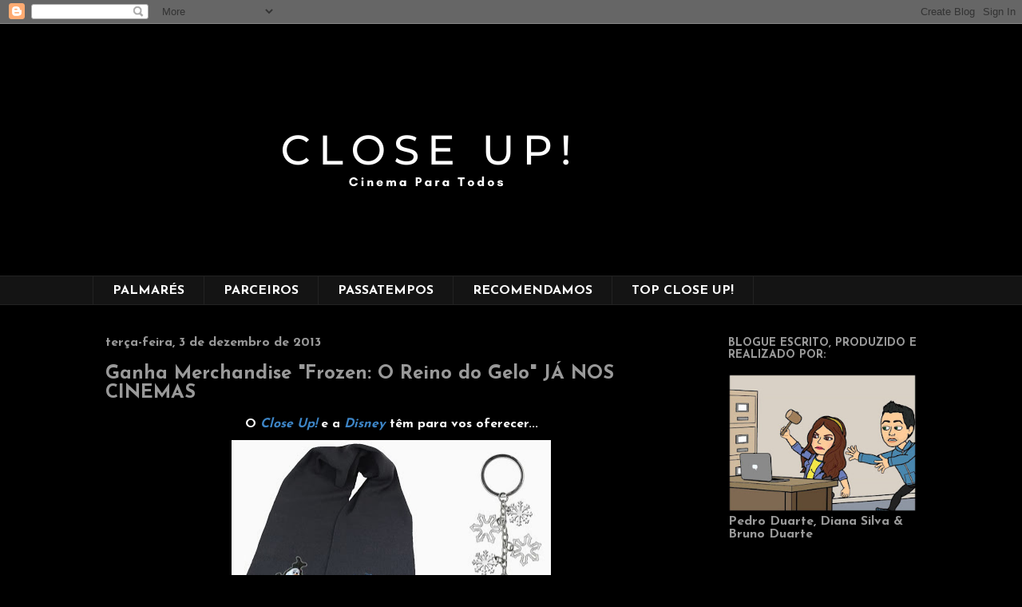

--- FILE ---
content_type: text/html; charset=UTF-8
request_url: https://close-up-blog.blogspot.com/2013/12/ganha-merchandise-frozen-o-reino-do.html
body_size: 19381
content:
<!DOCTYPE html>
<html class='v2' dir='ltr' xmlns='http://www.w3.org/1999/xhtml' xmlns:b='http://www.google.com/2005/gml/b' xmlns:data='http://www.google.com/2005/gml/data' xmlns:expr='http://www.google.com/2005/gml/expr'>
<head>
<link href='https://www.blogger.com/static/v1/widgets/335934321-css_bundle_v2.css' rel='stylesheet' type='text/css'/>
<script src="//connect.facebook.net/pt_BR/all.js#xfbml=1"></script>
<script src="//code.jquery.com/jquery-latest.js"></script>
<meta content='774432735948081' property='fb:admins'/>
<meta content='width=1100' name='viewport'/>
<meta content='text/html; charset=UTF-8' http-equiv='Content-Type'/>
<meta content='blogger' name='generator'/>
<link href='https://close-up-blog.blogspot.com/favicon.ico' rel='icon' type='image/x-icon'/>
<link href='https://close-up-blog.blogspot.com/2013/12/ganha-merchandise-frozen-o-reino-do.html' rel='canonical'/>
<link rel="alternate" type="application/atom+xml" title="CLOSE UP! - Atom" href="https://close-up-blog.blogspot.com/feeds/posts/default" />
<link rel="alternate" type="application/rss+xml" title="CLOSE UP! - RSS" href="https://close-up-blog.blogspot.com/feeds/posts/default?alt=rss" />
<link rel="service.post" type="application/atom+xml" title="CLOSE UP! - Atom" href="https://www.blogger.com/feeds/5932886392079857258/posts/default" />

<link rel="alternate" type="application/atom+xml" title="CLOSE UP! - Atom" href="https://close-up-blog.blogspot.com/feeds/3758207435446302086/comments/default" />
<!--Can't find substitution for tag [blog.ieCssRetrofitLinks]-->
<link href='https://blogger.googleusercontent.com/img/b/R29vZ2xl/AVvXsEi1tiAyv0s9NbIZeSe3YJfmRbqtn9z-RUWYE6pnmFkbxC4ZNwv8vE-k-xnCfLo0doA98fhBu0qPQaeMf5Og839X6vy67y6GJwtDlZFkM-iHcTn3GL6tMbbOsE6ndqchyvusZkOZFFQWacI9/s400/Frozen_FleeceScarf.jpg' rel='image_src'/>
<meta content='https://close-up-blog.blogspot.com/2013/12/ganha-merchandise-frozen-o-reino-do.html' property='og:url'/>
<meta content='Ganha Merchandise &quot;Frozen: O Reino do Gelo&quot; JÁ NOS CINEMAS' property='og:title'/>
<meta content=' O Close Up!  e a Disney  têm para vos oferecer...     5 packs compostos por um cachecol e um porta-chaves da animação  FROZEN: O REINO DO G...' property='og:description'/>
<meta content='https://blogger.googleusercontent.com/img/b/R29vZ2xl/AVvXsEi1tiAyv0s9NbIZeSe3YJfmRbqtn9z-RUWYE6pnmFkbxC4ZNwv8vE-k-xnCfLo0doA98fhBu0qPQaeMf5Og839X6vy67y6GJwtDlZFkM-iHcTn3GL6tMbbOsE6ndqchyvusZkOZFFQWacI9/w1200-h630-p-k-no-nu/Frozen_FleeceScarf.jpg' property='og:image'/>
<title>
CLOSE UP!: Ganha Merchandise "Frozen: O Reino do Gelo" JÁ NOS CINEMAS
</title>
<style type='text/css'>@font-face{font-family:'Josefin Sans';font-style:normal;font-weight:400;font-display:swap;src:url(//fonts.gstatic.com/s/josefinsans/v34/Qw3aZQNVED7rKGKxtqIqX5EUAnx4Vn8siqM7.woff2)format('woff2');unicode-range:U+0102-0103,U+0110-0111,U+0128-0129,U+0168-0169,U+01A0-01A1,U+01AF-01B0,U+0300-0301,U+0303-0304,U+0308-0309,U+0323,U+0329,U+1EA0-1EF9,U+20AB;}@font-face{font-family:'Josefin Sans';font-style:normal;font-weight:400;font-display:swap;src:url(//fonts.gstatic.com/s/josefinsans/v34/Qw3aZQNVED7rKGKxtqIqX5EUA3x4Vn8siqM7.woff2)format('woff2');unicode-range:U+0100-02BA,U+02BD-02C5,U+02C7-02CC,U+02CE-02D7,U+02DD-02FF,U+0304,U+0308,U+0329,U+1D00-1DBF,U+1E00-1E9F,U+1EF2-1EFF,U+2020,U+20A0-20AB,U+20AD-20C0,U+2113,U+2C60-2C7F,U+A720-A7FF;}@font-face{font-family:'Josefin Sans';font-style:normal;font-weight:400;font-display:swap;src:url(//fonts.gstatic.com/s/josefinsans/v34/Qw3aZQNVED7rKGKxtqIqX5EUDXx4Vn8sig.woff2)format('woff2');unicode-range:U+0000-00FF,U+0131,U+0152-0153,U+02BB-02BC,U+02C6,U+02DA,U+02DC,U+0304,U+0308,U+0329,U+2000-206F,U+20AC,U+2122,U+2191,U+2193,U+2212,U+2215,U+FEFF,U+FFFD;}@font-face{font-family:'Josefin Sans';font-style:normal;font-weight:700;font-display:swap;src:url(//fonts.gstatic.com/s/josefinsans/v34/Qw3aZQNVED7rKGKxtqIqX5EUAnx4Vn8siqM7.woff2)format('woff2');unicode-range:U+0102-0103,U+0110-0111,U+0128-0129,U+0168-0169,U+01A0-01A1,U+01AF-01B0,U+0300-0301,U+0303-0304,U+0308-0309,U+0323,U+0329,U+1EA0-1EF9,U+20AB;}@font-face{font-family:'Josefin Sans';font-style:normal;font-weight:700;font-display:swap;src:url(//fonts.gstatic.com/s/josefinsans/v34/Qw3aZQNVED7rKGKxtqIqX5EUA3x4Vn8siqM7.woff2)format('woff2');unicode-range:U+0100-02BA,U+02BD-02C5,U+02C7-02CC,U+02CE-02D7,U+02DD-02FF,U+0304,U+0308,U+0329,U+1D00-1DBF,U+1E00-1E9F,U+1EF2-1EFF,U+2020,U+20A0-20AB,U+20AD-20C0,U+2113,U+2C60-2C7F,U+A720-A7FF;}@font-face{font-family:'Josefin Sans';font-style:normal;font-weight:700;font-display:swap;src:url(//fonts.gstatic.com/s/josefinsans/v34/Qw3aZQNVED7rKGKxtqIqX5EUDXx4Vn8sig.woff2)format('woff2');unicode-range:U+0000-00FF,U+0131,U+0152-0153,U+02BB-02BC,U+02C6,U+02DA,U+02DC,U+0304,U+0308,U+0329,U+2000-206F,U+20AC,U+2122,U+2191,U+2193,U+2212,U+2215,U+FEFF,U+FFFD;}</style>
<style id='page-skin-1' type='text/css'><!--
/*
-----------------------------------------------
Blogger Template Style
Name:     Awesome Inc.
Designer: Tina Chen
URL:      tinachen.org
----------------------------------------------- */
/* Variable definitions
====================
<Variable name="keycolor" description="Main Color" type="color" default="#ffffff"/>
<Group description="Page" selector="body">
<Variable name="body.font" description="Font" type="font"
default="normal normal 13px Arial, Tahoma, Helvetica, FreeSans, sans-serif"/>
<Variable name="body.background.color" description="Background Color" type="color" default="#000000"/>
<Variable name="body.text.color" description="Text Color" type="color" default="#ffffff"/>
</Group>
<Group description="Links" selector=".main-inner">
<Variable name="link.color" description="Link Color" type="color" default="#888888"/>
<Variable name="link.visited.color" description="Visited Color" type="color" default="#444444"/>
<Variable name="link.hover.color" description="Hover Color" type="color" default="#cccccc"/>
</Group>
<Group description="Blog Title" selector=".header h1">
<Variable name="header.font" description="Title Font" type="font"
default="normal bold 40px Arial, Tahoma, Helvetica, FreeSans, sans-serif"/>
<Variable name="header.text.color" description="Title Color" type="color" default="#ffffff" />
<Variable name="header.background.color" description="Header Background" type="color" default="transparent" />
</Group>
<Group description="Blog Description" selector=".header .description">
<Variable name="description.font" description="Font" type="font"
default="normal normal 14px Arial, Tahoma, Helvetica, FreeSans, sans-serif"/>
<Variable name="description.text.color" description="Text Color" type="color"
default="#ffffff" />
</Group>
<Group description="Tabs Text" selector=".tabs-inner .widget li a">
<Variable name="tabs.font" description="Font" type="font"
default="normal bold 14px Arial, Tahoma, Helvetica, FreeSans, sans-serif"/>
<Variable name="tabs.text.color" description="Text Color" type="color" default="#ffffff"/>
<Variable name="tabs.selected.text.color" description="Selected Color" type="color" default="#ffffff"/>
</Group>
<Group description="Tabs Background" selector=".tabs-outer .PageList">
<Variable name="tabs.background.color" description="Background Color" type="color" default="#141414"/>
<Variable name="tabs.selected.background.color" description="Selected Color" type="color" default="#444444"/>
<Variable name="tabs.border.color" description="Border Color" type="color" default="rgba(0, 0, 0, 0)"/>
</Group>
<Group description="Date Header" selector=".main-inner .widget h2.date-header, .main-inner .widget h2.date-header span">
<Variable name="date.font" description="Font" type="font"
default="normal normal 14px Arial, Tahoma, Helvetica, FreeSans, sans-serif"/>
<Variable name="date.text.color" description="Text Color" type="color" default="#666666"/>
<Variable name="date.border.color" description="Border Color" type="color" default="rgba(0, 0, 0, 0)"/>
</Group>
<Group description="Post Title" selector="h3.post-title, h4, h3.post-title a">
<Variable name="post.title.font" description="Font" type="font"
default="normal bold 22px Arial, Tahoma, Helvetica, FreeSans, sans-serif"/>
<Variable name="post.title.text.color" description="Text Color" type="color" default="#ffffff"/>
</Group>
<Group description="Post Background" selector=".post">
<Variable name="post.background.color" description="Background Color" type="color" default="rgba(0, 0, 0, 0)" />
<Variable name="post.border.color" description="Border Color" type="color" default="rgba(0, 0, 0, 0)" />
<Variable name="post.border.bevel.color" description="Bevel Color" type="color" default="rgba(0, 0, 0, 0)"/>
</Group>
<Group description="Gadget Title" selector="h2">
<Variable name="widget.title.font" description="Font" type="font"
default="normal bold 14px Arial, Tahoma, Helvetica, FreeSans, sans-serif"/>
<Variable name="widget.title.text.color" description="Text Color" type="color" default="#ffffff"/>
</Group>
<Group description="Gadget Text" selector=".sidebar .widget">
<Variable name="widget.font" description="Font" type="font"
default="normal normal 14px Arial, Tahoma, Helvetica, FreeSans, sans-serif"/>
<Variable name="widget.text.color" description="Text Color" type="color" default="#ffffff"/>
<Variable name="widget.alternate.text.color" description="Alternate Color" type="color" default="#666666"/>
</Group>
<Group description="Gadget Links" selector=".sidebar .widget">
<Variable name="widget.link.color" description="Link Color" type="color" default="#999999"/>
<Variable name="widget.link.visited.color" description="Visited Color" type="color" default="#666666"/>
<Variable name="widget.link.hover.color" description="Hover Color" type="color" default="#666666"/>
</Group>
<Group description="Gadget Background" selector=".sidebar .widget">
<Variable name="widget.background.color" description="Background Color" type="color" default="#141414"/>
<Variable name="widget.border.color" description="Border Color" type="color" default="#222222"/>
<Variable name="widget.border.bevel.color" description="Bevel Color" type="color" default="#000000"/>
</Group>
<Group description="Sidebar Background" selector=".column-left-inner .column-right-inner">
<Variable name="widget.outer.background.color" description="Background Color" type="color" default="transparent" />
</Group>
<Group description="Images" selector=".main-inner">
<Variable name="image.background.color" description="Background Color" type="color" default="transparent"/>
<Variable name="image.border.color" description="Border Color" type="color" default="transparent"/>
</Group>
<Group description="Feed" selector=".blog-feeds">
<Variable name="feed.text.color" description="Text Color" type="color" default="#ffffff"/>
</Group>
<Group description="Feed Links" selector=".blog-feeds">
<Variable name="feed.link.color" description="Link Color" type="color" default="#999999"/>
<Variable name="feed.link.visited.color" description="Visited Color" type="color" default="#666666"/>
<Variable name="feed.link.hover.color" description="Hover Color" type="color" default="#666666"/>
</Group>
<Group description="Pager" selector=".blog-pager">
<Variable name="pager.background.color" description="Background Color" type="color" default="rgba(0, 0, 0, 0)" />
</Group>
<Group description="Footer" selector=".footer-outer">
<Variable name="footer.background.color" description="Background Color" type="color" default="rgba(0, 0, 0, 0)" />
<Variable name="footer.text.color" description="Text Color" type="color" default="#ffffff" />
</Group>
<Variable name="title.shadow.spread" description="Title Shadow" type="length" default="-1px"/>
<Variable name="body.background" description="Body Background" type="background"
color="#000000"
default="$(color) none repeat scroll top left"/>
<Variable name="body.background.gradient.cap" description="Body Gradient Cap" type="url"
default="none"/>
<Variable name="body.background.size" description="Body Background Size" type="string" default="auto"/>
<Variable name="tabs.background.gradient" description="Tabs Background Gradient" type="url"
default="none"/>
<Variable name="header.background.gradient" description="Header Background Gradient" type="url" default="none" />
<Variable name="header.padding.top" description="Header Top Padding" type="length" default="22px" />
<Variable name="header.margin.top" description="Header Top Margin" type="length" default="0" />
<Variable name="header.margin.bottom" description="Header Bottom Margin" type="length" default="0" />
<Variable name="widget.padding.top" description="Widget Padding Top" type="length" default="8px" />
<Variable name="widget.padding.side" description="Widget Padding Side" type="length" default="15px" />
<Variable name="widget.outer.margin.top" description="Widget Top Margin" type="length" default="0" />
<Variable name="widget.outer.background.gradient" description="Gradient" type="url" default="none" />
<Variable name="widget.border.radius" description="Gadget Border Radius" type="length" default="0" />
<Variable name="outer.shadow.spread" description="Outer Shadow Size" type="length" default="0" />
<Variable name="date.header.border.radius.top" description="Date Header Border Radius Top" type="length" default="0" />
<Variable name="date.header.position" description="Date Header Position" type="length" default="15px" />
<Variable name="date.space" description="Date Space" type="length" default="30px" />
<Variable name="date.position" description="Date Float" type="string" default="static" />
<Variable name="date.padding.bottom" description="Date Padding Bottom" type="length" default="0" />
<Variable name="date.border.size" description="Date Border Size" type="length" default="0" />
<Variable name="date.background" description="Date Background" type="background" color="transparent"
default="$(color) none no-repeat scroll top left" />
<Variable name="date.first.border.radius.top" description="Date First top radius" type="length" default="0" />
<Variable name="date.last.space.bottom" description="Date Last Space Bottom" type="length"
default="20px" />
<Variable name="date.last.border.radius.bottom" description="Date Last bottom radius" type="length" default="0" />
<Variable name="post.first.padding.top" description="First Post Padding Top" type="length" default="0" />
<Variable name="image.shadow.spread" description="Image Shadow Size" type="length" default="0"/>
<Variable name="image.border.radius" description="Image Border Radius" type="length" default="0"/>
<Variable name="separator.outdent" description="Separator Outdent" type="length" default="15px" />
<Variable name="title.separator.border.size" description="Widget Title Border Size" type="length" default="1px" />
<Variable name="list.separator.border.size" description="List Separator Border Size" type="length" default="1px" />
<Variable name="shadow.spread" description="Shadow Size" type="length" default="0"/>
<Variable name="startSide" description="Side where text starts in blog language" type="automatic" default="left"/>
<Variable name="endSide" description="Side where text ends in blog language" type="automatic" default="right"/>
<Variable name="date.side" description="Side where date header is placed" type="string" default="right"/>
<Variable name="pager.border.radius.top" description="Pager Border Top Radius" type="length" default="0" />
<Variable name="pager.space.top" description="Pager Top Space" type="length" default="1em" />
<Variable name="footer.background.gradient" description="Background Gradient" type="url" default="none" />
<Variable name="mobile.background.size" description="Mobile Background Size" type="string"
default="auto"/>
<Variable name="mobile.background.overlay" description="Mobile Background Overlay" type="string"
default="transparent none repeat scroll top left"/>
<Variable name="mobile.button.color" description="Mobile Button Color" type="color" default="#ffffff" />
*/
/* Content
----------------------------------------------- */
body {
font: normal normal 16px Josefin Sans;
color: #ffffff;
background: #000000 url(//4.bp.blogspot.com/-84RNdKPJFXU/V9CqjGXJJiI/AAAAAAAA3AE/B8psnFfjmiMZYbguM7GRRm8fPZ4wMRXyQCK4B/s0/fundo_blogue.png) repeat fixed top left;
}
html body .content-outer {
min-width: 0;
max-width: 100%;
width: 100%;
}
a:link {
text-decoration: none;
color: #999999;
}
a:visited {
text-decoration: none;
color: #666666;
}
a:hover {
text-decoration: underline;
color: #666666;
}
.body-fauxcolumn-outer .cap-top {
position: absolute;
z-index: 1;
height: 276px;
width: 100%;
background: transparent none repeat-x scroll top left;
_background-image: none;
}
/* Columns
----------------------------------------------- */
.content-inner {
padding: 0;
}
.header-inner .section {
margin: 0 16px;
}
.tabs-inner .section {
margin: 0 16px;
}
.main-inner {
padding-top: 30px;
}
.main-inner .column-center-inner,
.main-inner .column-left-inner,
.main-inner .column-right-inner {
padding: 0 5px;
}
*+html body .main-inner .column-center-inner {
margin-top: -30px;
}
#layout .main-inner .column-center-inner {
margin-top: 0;
}
/* Header
----------------------------------------------- */
.header-outer {
margin: 0 0 0 0;
background: transparent none repeat scroll 0 0;
}
.Header h1 {
font: normal bold 42px Josefin Sans;
color: #ffffff;
text-shadow: 0 0 -1px #000000;
}
.Header h1 a {
color: #ffffff;
}
.Header .description {
font: normal normal 16px Josefin Sans;
color: #ffffff;
}
.header-inner .Header .titlewrapper,
.header-inner .Header .descriptionwrapper {
padding-left: 0;
padding-right: 0;
margin-bottom: 0;
}
.header-inner .Header .titlewrapper {
padding-top: 22px;
}
/* Tabs
----------------------------------------------- */
.tabs-outer {
overflow: hidden;
position: relative;
background: #141414 none repeat scroll 0 0;
}
#layout .tabs-outer {
overflow: visible;
}
.tabs-cap-top, .tabs-cap-bottom {
position: absolute;
width: 100%;
border-top: 1px solid #222222;
}
.tabs-cap-bottom {
bottom: 0;
}
.tabs-inner .widget li a {
display: inline-block;
margin: 0;
padding: .6em 1.5em;
font: normal bold 16px Josefin Sans;
color: #ffffff;
border-top: 1px solid #222222;
border-bottom: 1px solid #222222;
border-left: 1px solid #222222;
height: 16px;
line-height: 16px;
}
.tabs-inner .widget li:last-child a {
border-right: 1px solid #222222;
}
.tabs-inner .widget li.selected a, .tabs-inner .widget li a:hover {
background: #444444 none repeat-x scroll 0 -100px;
color: #ffffff;
}
/* Headings
----------------------------------------------- */
h2 {
font: normal bold 14px Josefin Sans;
color: #999999;
}
/* Widgets
----------------------------------------------- */
.main-inner .section {
margin: 0 27px;
padding: 0;
}
.main-inner .column-left-outer,
.main-inner .column-right-outer {
margin-top: 0;
}
#layout .main-inner .column-left-outer,
#layout .main-inner .column-right-outer {
margin-top: 0;
}
.main-inner .column-left-inner,
.main-inner .column-right-inner {
background: transparent none repeat 0 0;
-moz-box-shadow: 0 0 0 rgba(0, 0, 0, .2);
-webkit-box-shadow: 0 0 0 rgba(0, 0, 0, .2);
-goog-ms-box-shadow: 0 0 0 rgba(0, 0, 0, .2);
box-shadow: 0 0 0 rgba(0, 0, 0, .2);
-moz-border-radius: 0;
-webkit-border-radius: 0;
-goog-ms-border-radius: 0;
border-radius: 0;
}
#layout .main-inner .column-left-inner,
#layout .main-inner .column-right-inner {
margin-top: 0;
}
.sidebar .widget {
font: normal bold 16px Josefin Sans;
color: #999999;
}
.sidebar .widget a:link {
color: #999999;
}
.sidebar .widget a:visited {
color: #ffffff;
}
.sidebar .widget a:hover {
color: #eeeeee;
}
.sidebar .widget h2 {
text-shadow: 0 0 -1px #000000;
}
.main-inner .widget {
background-color: rgba(0, 0, 0, 0);
border: 1px solid rgba(0, 0, 0, 0);
padding: 0 15px 15px;
margin: 20px -16px;
-moz-box-shadow: 0 0 0 rgba(0, 0, 0, .2);
-webkit-box-shadow: 0 0 0 rgba(0, 0, 0, .2);
-goog-ms-box-shadow: 0 0 0 rgba(0, 0, 0, .2);
box-shadow: 0 0 0 rgba(0, 0, 0, .2);
-moz-border-radius: 0;
-webkit-border-radius: 0;
-goog-ms-border-radius: 0;
border-radius: 0;
}
.main-inner .widget h2 {
margin: 0 -15px;
padding: .6em 15px .5em;
border-bottom: 1px solid rgba(0, 0, 0, 0);
}
.footer-inner .widget h2 {
padding: 0 0 .4em;
border-bottom: 1px solid rgba(0, 0, 0, 0);
}
.main-inner .widget h2 + div, .footer-inner .widget h2 + div {
border-top: 1px solid rgba(0, 0, 0, 0);
padding-top: 8px;
}
.main-inner .widget .widget-content {
margin: 0 -15px;
padding: 7px 15px 0;
}
.main-inner .widget ul, .main-inner .widget #ArchiveList ul.flat {
margin: -8px -15px 0;
padding: 0;
list-style: none;
}
.main-inner .widget #ArchiveList {
margin: -8px 0 0;
}
.main-inner .widget ul li, .main-inner .widget #ArchiveList ul.flat li {
padding: .5em 15px;
text-indent: 0;
color: #666666;
border-top: 1px solid rgba(0, 0, 0, 0);
border-bottom: 1px solid rgba(0, 0, 0, 0);
}
.main-inner .widget #ArchiveList ul li {
padding-top: .25em;
padding-bottom: .25em;
}
.main-inner .widget ul li:first-child, .main-inner .widget #ArchiveList ul.flat li:first-child {
border-top: none;
}
.main-inner .widget ul li:last-child, .main-inner .widget #ArchiveList ul.flat li:last-child {
border-bottom: none;
}
.post-body {
position: relative;
}
.main-inner .widget .post-body ul {
padding: 0 2.5em;
margin: .5em 0;
list-style: disc;
}
.main-inner .widget .post-body ul li {
padding: 0.25em 0;
margin-bottom: .25em;
color: #ffffff;
border: none;
}
.footer-inner .widget ul {
padding: 0;
list-style: none;
}
.widget .zippy {
color: #666666;
}
/* Posts
----------------------------------------------- */
body .main-inner .Blog {
padding: 0;
margin-bottom: 1em;
background-color: transparent;
border: none;
-moz-box-shadow: 0 0 0 rgba(0, 0, 0, 0);
-webkit-box-shadow: 0 0 0 rgba(0, 0, 0, 0);
-goog-ms-box-shadow: 0 0 0 rgba(0, 0, 0, 0);
box-shadow: 0 0 0 rgba(0, 0, 0, 0);
}
.main-inner .section:last-child .Blog:last-child {
padding: 0;
margin-bottom: 1em;
}
.main-inner .widget h2.date-header {
margin: 0 -15px 1px;
padding: 0 0 0 0;
font: normal bold 16px Josefin Sans;
color: #999999;
background: transparent none no-repeat scroll top left;
border-top: 0 solid rgba(0, 0, 0, 0);
border-bottom: 1px solid rgba(0, 0, 0, 0);
-moz-border-radius-topleft: 0;
-moz-border-radius-topright: 0;
-webkit-border-top-left-radius: 0;
-webkit-border-top-right-radius: 0;
border-top-left-radius: 0;
border-top-right-radius: 0;
position: static;
bottom: 100%;
right: 15px;
text-shadow: 0 0 -1px #000000;
}
.main-inner .widget h2.date-header span {
font: normal bold 16px Josefin Sans;
display: block;
padding: .5em 15px;
border-left: 0 solid rgba(0, 0, 0, 0);
border-right: 0 solid rgba(0, 0, 0, 0);
}
.date-outer {
position: relative;
margin: 30px 0 20px;
padding: 0 15px;
background-color: rgba(0, 0, 0, 0);
border: 1px solid rgba(0, 0, 0, 0);
-moz-box-shadow: 0 0 0 rgba(0, 0, 0, .2);
-webkit-box-shadow: 0 0 0 rgba(0, 0, 0, .2);
-goog-ms-box-shadow: 0 0 0 rgba(0, 0, 0, .2);
box-shadow: 0 0 0 rgba(0, 0, 0, .2);
-moz-border-radius: 0;
-webkit-border-radius: 0;
-goog-ms-border-radius: 0;
border-radius: 0;
}
.date-outer:first-child {
margin-top: 0;
}
.date-outer:last-child {
margin-bottom: 20px;
-moz-border-radius-bottomleft: 0;
-moz-border-radius-bottomright: 0;
-webkit-border-bottom-left-radius: 0;
-webkit-border-bottom-right-radius: 0;
-goog-ms-border-bottom-left-radius: 0;
-goog-ms-border-bottom-right-radius: 0;
border-bottom-left-radius: 0;
border-bottom-right-radius: 0;
}
.date-posts {
margin: 0 -15px;
padding: 0 15px;
clear: both;
}
.post-outer, .inline-ad {
border-top: 1px solid rgba(0, 0, 0, 0);
margin: 0 -15px;
padding: 15px 15px;
}
.post-outer {
padding-bottom: 10px;
}
.post-outer:first-child {
padding-top: 0;
border-top: none;
}
.post-outer:last-child, .inline-ad:last-child {
border-bottom: none;
}
.post-body {
position: relative;
}
.post-body img {
padding: 8px;
background: rgba(0, 0, 0, 0);
border: 1px solid transparent;
-moz-box-shadow: 0 0 0 rgba(0, 0, 0, .2);
-webkit-box-shadow: 0 0 0 rgba(0, 0, 0, .2);
box-shadow: 0 0 0 rgba(0, 0, 0, .2);
-moz-border-radius: 0;
-webkit-border-radius: 0;
border-radius: 0;
}
h3.post-title, h4 {
font: normal bold 24px Josefin Sans;
color: #999999;
}
h3.post-title a {
font: normal bold 24px Josefin Sans;
color: #999999;
}
h3.post-title a:hover {
color: #666666;
text-decoration: underline;
}
.post-header {
margin: 0 0 1em;
}
.post-body {
line-height: 1.4;
}
.post-outer h2 {
color: #ffffff;
}
.post-footer {
margin: 1.5em 0 0;
}
#blog-pager {
padding: 15px;
font-size: 120%;
background-color: #141414;
border: 1px solid rgba(0, 0, 0, 0);
-moz-box-shadow: 0 0 0 rgba(0, 0, 0, .2);
-webkit-box-shadow: 0 0 0 rgba(0, 0, 0, .2);
-goog-ms-box-shadow: 0 0 0 rgba(0, 0, 0, .2);
box-shadow: 0 0 0 rgba(0, 0, 0, .2);
-moz-border-radius: 0;
-webkit-border-radius: 0;
-goog-ms-border-radius: 0;
border-radius: 0;
-moz-border-radius-topleft: 0;
-moz-border-radius-topright: 0;
-webkit-border-top-left-radius: 0;
-webkit-border-top-right-radius: 0;
-goog-ms-border-top-left-radius: 0;
-goog-ms-border-top-right-radius: 0;
border-top-left-radius: 0;
border-top-right-radius-topright: 0;
margin-top: 1em;
}
.blog-feeds, .post-feeds {
margin: 1em 0;
text-align: center;
color: #e5e5e5;
}
.blog-feeds a, .post-feeds a {
color: #999999;
}
.blog-feeds a:visited, .post-feeds a:visited {
color: #999999;
}
.blog-feeds a:hover, .post-feeds a:hover {
color: #999999;
}
.post-outer .comments {
margin-top: 2em;
}
/* Comments
----------------------------------------------- */
.comments .comments-content .icon.blog-author {
background-repeat: no-repeat;
background-image: url([data-uri]);
}
.comments .comments-content .loadmore a {
border-top: 1px solid #222222;
border-bottom: 1px solid #222222;
}
.comments .continue {
border-top: 2px solid #222222;
}
/* Footer
----------------------------------------------- */
.footer-outer {
margin: -0 0 -1px;
padding: 0 0 0;
color: #ffffff;
overflow: hidden;
}
.footer-fauxborder-left {
border-top: 1px solid rgba(0, 0, 0, 0);
background: #141414 none repeat scroll 0 0;
-moz-box-shadow: 0 0 0 rgba(0, 0, 0, .2);
-webkit-box-shadow: 0 0 0 rgba(0, 0, 0, .2);
-goog-ms-box-shadow: 0 0 0 rgba(0, 0, 0, .2);
box-shadow: 0 0 0 rgba(0, 0, 0, .2);
margin: 0 -0;
}
/* Mobile
----------------------------------------------- */
body.mobile {
background-size: auto;
}
.mobile .body-fauxcolumn-outer {
background: transparent none repeat scroll top left;
}
*+html body.mobile .main-inner .column-center-inner {
margin-top: 0;
}
.mobile .main-inner .widget {
padding: 0 0 15px;
}
.mobile .main-inner .widget h2 + div,
.mobile .footer-inner .widget h2 + div {
border-top: none;
padding-top: 0;
}
.mobile .footer-inner .widget h2 {
padding: 0.5em 0;
border-bottom: none;
}
.mobile .main-inner .widget .widget-content {
margin: 0;
padding: 7px 0 0;
}
.mobile .main-inner .widget ul,
.mobile .main-inner .widget #ArchiveList ul.flat {
margin: 0 -15px 0;
}
.mobile .main-inner .widget h2.date-header {
right: 0;
}
.mobile .date-header span {
padding: 0.4em 0;
}
.mobile .date-outer:first-child {
margin-bottom: 0;
border: 1px solid rgba(0, 0, 0, 0);
-moz-border-radius-topleft: 0;
-moz-border-radius-topright: 0;
-webkit-border-top-left-radius: 0;
-webkit-border-top-right-radius: 0;
-goog-ms-border-top-left-radius: 0;
-goog-ms-border-top-right-radius: 0;
border-top-left-radius: 0;
border-top-right-radius: 0;
}
.mobile .date-outer {
border-color: rgba(0, 0, 0, 0);
border-width: 0 1px 1px;
}
.mobile .date-outer:last-child {
margin-bottom: 0;
}
.mobile .main-inner {
padding: 0;
}
.mobile .header-inner .section {
margin: 0;
}
.mobile .post-outer, .mobile .inline-ad {
padding: 5px 0;
}
.mobile .tabs-inner .section {
margin: 0 10px;
}
.mobile .main-inner .widget h2 {
margin: 0;
padding: 0;
}
.mobile .main-inner .widget h2.date-header span {
padding: 0;
}
.mobile .main-inner .widget .widget-content {
margin: 0;
padding: 7px 0 0;
}
.mobile #blog-pager {
border: 1px solid transparent;
background: #141414 none repeat scroll 0 0;
}
.mobile .main-inner .column-left-inner,
.mobile .main-inner .column-right-inner {
background: transparent none repeat 0 0;
-moz-box-shadow: none;
-webkit-box-shadow: none;
-goog-ms-box-shadow: none;
box-shadow: none;
}
.mobile .date-posts {
margin: 0;
padding: 0;
}
.mobile .footer-fauxborder-left {
margin: 0;
border-top: inherit;
}
.mobile .main-inner .section:last-child .Blog:last-child {
margin-bottom: 0;
}
.mobile-index-contents {
color: #ffffff;
}
.mobile .mobile-link-button {
background: #999999 none repeat scroll 0 0;
}
.mobile-link-button a:link, .mobile-link-button a:visited {
color: #ffffff;
}
.mobile .tabs-inner .PageList .widget-content {
background: transparent;
border-top: 1px solid;
border-color: #222222;
color: #ffffff;
}
.mobile .tabs-inner .PageList .widget-content .pagelist-arrow {
border-left: 1px solid #222222;
}

--></style>
<style id='template-skin-1' type='text/css'><!--
body {
min-width: 1080px;
}
.content-outer, .content-fauxcolumn-outer, .region-inner {
min-width: 1080px;
max-width: 1080px;
_width: 1080px;
}
.main-inner .columns {
padding-left: 0;
padding-right: 300px;
}
.main-inner .fauxcolumn-center-outer {
left: 0;
right: 300px;
/* IE6 does not respect left and right together */
_width: expression(this.parentNode.offsetWidth -
parseInt("0") -
parseInt("300px") + 'px');
}
.main-inner .fauxcolumn-left-outer {
width: 0;
}
.main-inner .fauxcolumn-right-outer {
width: 300px;
}
.main-inner .column-left-outer {
width: 0;
right: 100%;
margin-left: -0;
}
.main-inner .column-right-outer {
width: 300px;
margin-right: -300px;
}
#layout {
min-width: 0;
}
#layout .content-outer {
min-width: 0;
width: 800px;
}
#layout .region-inner {
min-width: 0;
width: auto;
}
--></style>
<link href='https://www.blogger.com/dyn-css/authorization.css?targetBlogID=5932886392079857258&amp;zx=9eee5a6c-2319-4af6-b2d7-f574928ae14b' media='none' onload='if(media!=&#39;all&#39;)media=&#39;all&#39;' rel='stylesheet'/><noscript><link href='https://www.blogger.com/dyn-css/authorization.css?targetBlogID=5932886392079857258&amp;zx=9eee5a6c-2319-4af6-b2d7-f574928ae14b' rel='stylesheet'/></noscript>
<meta name='google-adsense-platform-account' content='ca-host-pub-1556223355139109'/>
<meta name='google-adsense-platform-domain' content='blogspot.com'/>

</head>
<body class='loading'>
<div class='navbar section' id='navbar'><div class='widget Navbar' data-version='1' id='Navbar1'><script type="text/javascript">
    function setAttributeOnload(object, attribute, val) {
      if(window.addEventListener) {
        window.addEventListener('load',
          function(){ object[attribute] = val; }, false);
      } else {
        window.attachEvent('onload', function(){ object[attribute] = val; });
      }
    }
  </script>
<div id="navbar-iframe-container"></div>
<script type="text/javascript" src="https://apis.google.com/js/platform.js"></script>
<script type="text/javascript">
      gapi.load("gapi.iframes:gapi.iframes.style.bubble", function() {
        if (gapi.iframes && gapi.iframes.getContext) {
          gapi.iframes.getContext().openChild({
              url: 'https://www.blogger.com/navbar/5932886392079857258?po\x3d3758207435446302086\x26origin\x3dhttps://close-up-blog.blogspot.com',
              where: document.getElementById("navbar-iframe-container"),
              id: "navbar-iframe"
          });
        }
      });
    </script><script type="text/javascript">
(function() {
var script = document.createElement('script');
script.type = 'text/javascript';
script.src = '//pagead2.googlesyndication.com/pagead/js/google_top_exp.js';
var head = document.getElementsByTagName('head')[0];
if (head) {
head.appendChild(script);
}})();
</script>
</div></div>
<div class='body-fauxcolumns'>
<div class='fauxcolumn-outer body-fauxcolumn-outer'>
<div class='cap-top'>
<div class='cap-left'></div>
<div class='cap-right'></div>
</div>
<div class='fauxborder-left'>
<div class='fauxborder-right'></div>
<div class='fauxcolumn-inner'>
</div>
</div>
<div class='cap-bottom'>
<div class='cap-left'></div>
<div class='cap-right'></div>
</div>
</div>
</div>
<div class='content'>
<div class='content-fauxcolumns'>
<div class='fauxcolumn-outer content-fauxcolumn-outer'>
<div class='cap-top'>
<div class='cap-left'></div>
<div class='cap-right'></div>
</div>
<div class='fauxborder-left'>
<div class='fauxborder-right'></div>
<div class='fauxcolumn-inner'>
</div>
</div>
<div class='cap-bottom'>
<div class='cap-left'></div>
<div class='cap-right'></div>
</div>
</div>
</div>
<div class='content-outer'>
<div class='content-cap-top cap-top'>
<div class='cap-left'></div>
<div class='cap-right'></div>
</div>
<div class='fauxborder-left content-fauxborder-left'>
<div class='fauxborder-right content-fauxborder-right'></div>
<div class='content-inner'>
<header>
<div class='header-outer'>
<div class='header-cap-top cap-top'>
<div class='cap-left'></div>
<div class='cap-right'></div>
</div>
<div class='fauxborder-left header-fauxborder-left'>
<div class='fauxborder-right header-fauxborder-right'></div>
<div class='region-inner header-inner'>
<div class='header section' id='header'><div class='widget Header' data-version='1' id='Header1'>
<div id='header-inner'>
<a href='https://close-up-blog.blogspot.com/' style='display: block'>
<img alt='CLOSE UP!' height='315px; ' id='Header1_headerimg' src='https://blogger.googleusercontent.com/img/b/R29vZ2xl/AVvXsEjrzojvNHYH_833KLV_XHaToyWXpZAwsfz3bwwRiUX2NuIY_uKDRzWZc5gjxbZRMqcjrzuKlbvru6AI4VqD74TbJzko5c2C15dfEQ823sidhHPz6vnSXW3rZbu-n30XDbqpww-VGN9b8y0/s1600/Pare+de+Procrastinar+Capa+para+Facebook+%252812%2529.png' style='display: block' width='851px; '/>
</a>
</div>
</div></div>
</div>
</div>
<div class='header-cap-bottom cap-bottom'>
<div class='cap-left'></div>
<div class='cap-right'></div>
</div>
</div>
</header>
<div class='tabs-outer'>
<div class='tabs-cap-top cap-top'>
<div class='cap-left'></div>
<div class='cap-right'></div>
</div>
<div class='fauxborder-left tabs-fauxborder-left'>
<div class='fauxborder-right tabs-fauxborder-right'></div>
<div class='region-inner tabs-inner'>
<div class='tabs section' id='crosscol'><div class='widget PageList' data-version='1' id='PageList1'>
<h2>
Páginas
</h2>
<div class='widget-content'>
<ul>
<li>
<a href='http://close-up-blog.blogspot.com/p/recomendamos.html'>
PALMARÉS
</a>
</li>
<li>
<a href='http://close-up-blog.blogspot.com/p/parceiros.html'>
PARCEIROS
</a>
</li>
<li>
<a href='http://close-up-blog.blogspot.com/p/passatempos-decorrer.html'>
PASSATEMPOS
</a>
</li>
<li>
<a href='http://close-up-blog.blogspot.com/p/recomendamos_16.html'>
RECOMENDAMOS
</a>
</li>
<li>
<a href='http://close-up-blog.blogspot.com/p/o-meu-top.html'>
TOP CLOSE UP!
</a>
</li>
</ul>
<div class='clear'></div>
</div>
</div></div>
<div class='tabs no-items section' id='crosscol-overflow'></div>
</div>
</div>
<div class='tabs-cap-bottom cap-bottom'>
<div class='cap-left'></div>
<div class='cap-right'></div>
</div>
</div>
<div class='main-outer'>
<div class='main-cap-top cap-top'>
<div class='cap-left'></div>
<div class='cap-right'></div>
</div>
<div class='fauxborder-left main-fauxborder-left'>
<div class='fauxborder-right main-fauxborder-right'></div>
<div class='region-inner main-inner'>
<div class='columns fauxcolumns'>
<div class='fauxcolumn-outer fauxcolumn-center-outer'>
<div class='cap-top'>
<div class='cap-left'></div>
<div class='cap-right'></div>
</div>
<div class='fauxborder-left'>
<div class='fauxborder-right'></div>
<div class='fauxcolumn-inner'>
</div>
</div>
<div class='cap-bottom'>
<div class='cap-left'></div>
<div class='cap-right'></div>
</div>
</div>
<div class='fauxcolumn-outer fauxcolumn-left-outer'>
<div class='cap-top'>
<div class='cap-left'></div>
<div class='cap-right'></div>
</div>
<div class='fauxborder-left'>
<div class='fauxborder-right'></div>
<div class='fauxcolumn-inner'>
</div>
</div>
<div class='cap-bottom'>
<div class='cap-left'></div>
<div class='cap-right'></div>
</div>
</div>
<div class='fauxcolumn-outer fauxcolumn-right-outer'>
<div class='cap-top'>
<div class='cap-left'></div>
<div class='cap-right'></div>
</div>
<div class='fauxborder-left'>
<div class='fauxborder-right'></div>
<div class='fauxcolumn-inner'>
</div>
</div>
<div class='cap-bottom'>
<div class='cap-left'></div>
<div class='cap-right'></div>
</div>
</div>
<!-- corrects IE6 width calculation -->
<div class='columns-inner'>
<div class='column-center-outer'>
<div class='column-center-inner'>
<div class='main section' id='main'><div class='widget Blog' data-version='1' id='Blog1'>
<div class='blog-posts hfeed'>
<!--Can't find substitution for tag [defaultAdStart]-->

                                        <div class="date-outer">
                                      
<h2 class='date-header'>
<span>
terça-feira, 3 de dezembro de 2013
</span>
</h2>

                                        <div class="date-posts">
                                      
<div class='post-outer'>
<div class='post hentry'>
<a name='3758207435446302086'></a>
<h3 class='post-title entry-title'>
Ganha Merchandise "Frozen: O Reino do Gelo" JÁ NOS CINEMAS
</h3>
<div class='post-header'>
<div class='post-header-line-1'></div>
</div>
<div class='post-body entry-content' id='post-body-3758207435446302086'>
<div style="text-align: center;">
<b>O <a href="http://close-up-blog.blogspot.pt/"><i><span style="color: #3d85c6;">Close Up!</span></i></a> e a <a href="https://www.facebook.com/DisneyPortugal"><i><span style="color: #3d85c6;">Disney</span></i></a> têm para vos oferecer...</b></div>
<div class="separator" style="clear: both; text-align: center;">
<a href="https://blogger.googleusercontent.com/img/b/R29vZ2xl/AVvXsEi1tiAyv0s9NbIZeSe3YJfmRbqtn9z-RUWYE6pnmFkbxC4ZNwv8vE-k-xnCfLo0doA98fhBu0qPQaeMf5Og839X6vy67y6GJwtDlZFkM-iHcTn3GL6tMbbOsE6ndqchyvusZkOZFFQWacI9/s1600/Frozen_FleeceScarf.jpg" imageanchor="1" style="margin-left: 1em; margin-right: 1em;"><img border="0" height="248" src="https://blogger.googleusercontent.com/img/b/R29vZ2xl/AVvXsEi1tiAyv0s9NbIZeSe3YJfmRbqtn9z-RUWYE6pnmFkbxC4ZNwv8vE-k-xnCfLo0doA98fhBu0qPQaeMf5Og839X6vy67y6GJwtDlZFkM-iHcTn3GL6tMbbOsE6ndqchyvusZkOZFFQWacI9/s400/Frozen_FleeceScarf.jpg" width="400" /></a></div>
<div style="text-align: center;">
<b><i>5 packs compostos por um cachecol e um porta-chaves da animação&nbsp;<a href="http://www.imdb.com/title/tt2294629/?ref_=hm_inth_t1"><span style="color: #3d85c6;">FROZEN: O REINO DO GELO</span></a></i></b></div>
<div style="text-align: center;">
<b><i><br /></i></b></div>
<b>Para se habilitarem a ganhar um deles, só têm que preencher correctamente o formulário abaixo.<br /><span style="color: #3d85c6;">Boa sorte!</span></b><br />
<div style="text-align: center;">
<b><span style="color: #3d85c6;"><br /></span></b></div>
<div style="text-align: center;">
<iframe allowfullscreen="" frameborder="0" height="315" src="//www.youtube.com/embed/ipMUYPGUcas" width="480"></iframe>
</div>
<div style="text-align: center;">
<br /></div>
<div>
<div style="text-align: center;">
<span style="font-size: x-large;"><b><u>TERMINADO</u></b></span><br />
<b>Lista de premiados<span style="color: #3d85c6;"> <a href="http://close-up-blog.blogspot.pt/2013/12/vencedores-do-passatempo-frozen-o-reino.html"><span style="color: #3d85c6;">AQUI</span></a></span>.</b><br />
<br /></div>
<div class="separator" style="clear: both; text-align: center;">
<a href="https://blogger.googleusercontent.com/img/b/R29vZ2xl/AVvXsEgzlGHRpA5EOpeiUV-laAt6ytKE73IzmbZM7SrHLe_Wr4Vrq6npr1s9CbXTDIzHMwk7uBFgN7sCdTLuz6QvypyHHHJK6jgcuLC1WE88VQ_IZhKi1f9XprF2q2s_T-3H1wfEQ-1t-AFf4ZCh/s1600/twdc_logo.jpg" imageanchor="1" style="margin-left: 1em; margin-right: 1em;"><img border="0" height="147" src="https://blogger.googleusercontent.com/img/b/R29vZ2xl/AVvXsEgzlGHRpA5EOpeiUV-laAt6ytKE73IzmbZM7SrHLe_Wr4Vrq6npr1s9CbXTDIzHMwk7uBFgN7sCdTLuz6QvypyHHHJK6jgcuLC1WE88VQ_IZhKi1f9XprF2q2s_T-3H1wfEQ-1t-AFf4ZCh/s400/twdc_logo.jpg" width="400" /></a></div>
<div style="text-align: center;">
<b>Página oficial da Disney no Facebook:</b></div>
<div style="text-align: center;">
<a href="https://www.facebook.com/DisneyPortugal"></a><a href="https://www.facebook.com/DisneyPortugal"><b><span style="color: #3d85c6;">https://www.facebook.com/DisneyPortugal</span></b></a></div>
</div>
<div style='clear: both;'></div>
</div>
<div class='post-footer'>
<iframe allowTransparency='true' frameborder='0' scrolling='no' src='http://www.facebook.com/plugins/like.php?href=https://close-up-blog.blogspot.com/2013/12/ganha-merchandise-frozen-o-reino-do.html&layout=standard&show_faces=false&width=450&action=like&colorscheme=light&height=35' style='border:none; overflow:hidden; width:450px; height:35px;'></iframe>
<div class='post-footer-line post-footer-line-1'>
<span class='post-timestamp'>
à(s)
<a class='timestamp-link' href='https://close-up-blog.blogspot.com/2013/12/ganha-merchandise-frozen-o-reino-do.html' rel='bookmark' title='permanent link'>
<abbr class='published' title='2013-12-03T12:59:00Z'>
12:59
</abbr>
</a>
</span>
<span class='post-comment-link'>
</span>
<span class='post-icons'>
<span class='item-action'>
<a href='https://www.blogger.com/email-post/5932886392079857258/3758207435446302086' title='Enviar a mensagem por correio electrónico'>
<img alt="" class="icon-action" height="13" src="//img1.blogblog.com/img/icon18_email.gif" width="18">
</a>
</span>
<span class='item-control blog-admin pid-1461100210'>
<a href='https://www.blogger.com/post-edit.g?blogID=5932886392079857258&postID=3758207435446302086&from=pencil' title='Editar mensagem'>
<img alt="" class="icon-action" height="18" src="//img2.blogblog.com/img/icon18_edit_allbkg.gif" width="18">
</a>
</span>
</span>
<div class='post-share-buttons goog-inline-block'>
<a class='goog-inline-block share-button sb-email' href='https://www.blogger.com/share-post.g?blogID=5932886392079857258&postID=3758207435446302086&target=email' target='_blank' title='Enviar a mensagem por email'>
<span class='share-button-link-text'>
Enviar a mensagem por email
</span>
</a>
<a class='goog-inline-block share-button sb-blog' href='https://www.blogger.com/share-post.g?blogID=5932886392079857258&postID=3758207435446302086&target=blog' onclick='window.open(this.href, "_blank", "height=270,width=475"); return false;' target='_blank' title='Dê a sua opinião!'>
<span class='share-button-link-text'>
Dê a sua opinião!
</span>
</a>
<a class='goog-inline-block share-button sb-twitter' href='https://www.blogger.com/share-post.g?blogID=5932886392079857258&postID=3758207435446302086&target=twitter' target='_blank' title='Partilhar no X'>
<span class='share-button-link-text'>
Partilhar no X
</span>
</a>
<a class='goog-inline-block share-button sb-facebook' href='https://www.blogger.com/share-post.g?blogID=5932886392079857258&postID=3758207435446302086&target=facebook' onclick='window.open(this.href, "_blank", "height=430,width=640"); return false;' target='_blank' title='Partilhar no Facebook'>
<span class='share-button-link-text'>
Partilhar no Facebook
</span>
</a>
<a class='goog-inline-block share-button sb-pinterest' href='https://www.blogger.com/share-post.g?blogID=5932886392079857258&postID=3758207435446302086&target=pinterest' target='_blank' title='Partilhar no Pinterest'>
<span class='share-button-link-text'>
Partilhar no Pinterest
</span>
</a>
</div>
</div>
<div class='post-footer-line post-footer-line-2'>
<span class='post-labels'>
Etiquetas:
<a href='https://close-up-blog.blogspot.com/search/label/Passatempos' rel='tag'>
Passatempos
</a>
</span>
</div>
<div class='post-footer-line post-footer-line-3'></div>
</div>
</div>
<div class='comments-page' id='fb-comments-page'>
<div id='fb-root'></div>
<fb:comments href='https://close-up-blog.blogspot.com/2013/12/ganha-merchandise-frozen-o-reino-do.html' num_posts='52' width='550'></fb:comments>
</div>
<div class='comments comments-page' id='blogger-comments-page'></div>
<div class='comments' id='comments'>
<a name='comments'></a>
<h4>
Sem comentários
                                      :
                                    </h4>
<div id='Blog1_comments-block-wrapper'>
<dl class='avatar-comment-indent' id='comments-block'>
</dl>
</div>
<p class='comment-footer'>
<a href='https://www.blogger.com/comment/fullpage/post/5932886392079857258/3758207435446302086' onclick=''>
Enviar um comentário
</a>
</p>
<div id='backlinks-container'>
<div id='Blog1_backlinks-container'>
</div>
</div>
</div>
</div>

                                      </div></div>
                                    
<!--Can't find substitution for tag [adEnd]-->
</div>
<div class='blog-pager' id='blog-pager'>
<span id='blog-pager-newer-link'>
<a class='blog-pager-newer-link' href='https://close-up-blog.blogspot.com/2013/12/ganha-dvds-red-2-ainda-mais-perigosos.html' id='Blog1_blog-pager-newer-link' title='Mensagem mais recente'>
Mensagem mais recente
</a>
</span>
<span id='blog-pager-older-link'>
<a class='blog-pager-older-link' href='https://close-up-blog.blogspot.com/2013/12/vencedores-do-passatempo-homefront.html' id='Blog1_blog-pager-older-link' title='Mensagem antiga'>
Mensagem antiga
</a>
</span>
<a class='home-link' href='https://close-up-blog.blogspot.com/'>
Página inicial
</a>
</div>
<div class='clear'></div>
<div class='post-feeds'>
<div class='feed-links'>
Subscrever:
<a class='feed-link' href='https://close-up-blog.blogspot.com/feeds/3758207435446302086/comments/default' target='_blank' type='application/atom+xml'>
Enviar feedback
                                      (
                                      Atom
                                      )
                                    </a>
</div>
</div>
</div></div>
</div>
</div>
<div class='column-left-outer'>
<div class='column-left-inner'>
<aside>
</aside>
</div>
</div>
<div class='column-right-outer'>
<div class='column-right-inner'>
<aside>
<div class='sidebar section' id='sidebar-right-1'><div class='widget Image' data-version='1' id='Image2'>
<h2>BLOGUE ESCRITO, PRODUZIDO E REALIZADO POR:</h2>
<div class='widget-content'>
<img alt='BLOGUE ESCRITO, PRODUZIDO E REALIZADO POR:' height='173' id='Image2_img' src='https://blogger.googleusercontent.com/img/b/R29vZ2xl/AVvXsEjLEV5g7BbuMrbw0RhtfBfDeoZF1liobCrQby2mw1xWYhwTiouSYxfwQJEQGkcMkH5Ygb_yvAZBkjRBpFfOOVQsmzuCQ5El3YBJppRheDC8X7P9GJlTE8mHNLGp6xxJVYrn5NYq6h0hnUs/s302/10308067_777698528965326_6891560315692189118_n.jpg' width='236'/>
<br/>
<span class='caption'>Pedro Duarte, Diana Silva & Bruno Duarte</span>
</div>
<div class='clear'></div>
</div><div class='widget ContactForm' data-version='1' id='ContactForm1'>
<h2 class='title'>Para críticas, sugestões, dúvidas, desabafos, futurologia e afins, preenche o formulário abaixo:</h2>
<div class='contact-form-widget'>
<div class='form'>
<form name='contact-form'>
<p></p>
Nome
<br/>
<input class='contact-form-name' id='ContactForm1_contact-form-name' name='name' size='30' type='text' value=''/>
<p></p>
Email
<span style='font-weight: bolder;'>*</span>
<br/>
<input class='contact-form-email' id='ContactForm1_contact-form-email' name='email' size='30' type='text' value=''/>
<p></p>
Mensagem
<span style='font-weight: bolder;'>*</span>
<br/>
<textarea class='contact-form-email-message' cols='25' id='ContactForm1_contact-form-email-message' name='email-message' rows='5'></textarea>
<p></p>
<input class='contact-form-button contact-form-button-submit' id='ContactForm1_contact-form-submit' type='button' value='Enviar'/>
<p></p>
<div style='text-align: center; max-width: 222px; width: 100%'>
<p class='contact-form-error-message' id='ContactForm1_contact-form-error-message'></p>
<p class='contact-form-success-message' id='ContactForm1_contact-form-success-message'></p>
</div>
</form>
</div>
</div>
<div class='clear'></div>
</div><div class='widget HTML' data-version='1' id='HTML1'>
<div class='widget-content'>
<script>var _uox = _uox || {};(function() {var s=document.createElement("script");
s.src="https://static.usuarios-online.com/uo2.min.js";document.getElementsByTagName("head")[0].appendChild(s);})();</script>
<a href="https://www.usuarios-online.com/pt/" data-id="55bcc81ae8a3802a3a09c247bfe0a5f0" data-type="default" target="_blank" id="uox_link">utilizadores online</a>
</div>
<div class='clear'></div>
</div><div class='widget Stats' data-version='1' id='Stats1'>
<h2>
AUDIÊNCIA
</h2>
<div class='widget-content'>
<div id='Stats1_content' style='display: none;'>
<span class='counter-wrapper text-counter-wrapper' id='Stats1_totalCount'></span>
<div class='clear'></div>
</div>
</div>
</div><div class='widget BlogSearch' data-version='1' id='BlogSearch1'>
<h2 class='title'>Pesquisa no Close Up!</h2>
<div class='widget-content'>
<div id='BlogSearch1_form'>
<form action='https://close-up-blog.blogspot.com/search' class='gsc-search-box' target='_top'>
<table cellpadding='0' cellspacing='0' class='gsc-search-box'>
<tbody>
<tr>
<td class='gsc-input'>
<input autocomplete='off' class='gsc-input' name='q' size='10' title='search' type='text' value=''/>
</td>
<td class='gsc-search-button'>
<input class='gsc-search-button' title='search' type='submit' value='Pesquisar'/>
</td>
</tr>
</tbody>
</table>
</form>
</div>
</div>
<div class='clear'></div>
</div><div class='widget Translate' data-version='1' id='Translate1'>
<h2 class='title'>
Tradutor/Translator
</h2>
<div id='google_translate_element'></div>
<script>
          function googleTranslateElementInit() {
            new google.translate.TranslateElement({
              pageLanguage: 'pt',
              autoDisplay: 'true',
              layout: google.translate.TranslateElement.InlineLayout.VERTICAL
            }, 'google_translate_element');
                                                  }
        </script>
<script src='//translate.google.com/translate_a/element.js?cb=googleTranslateElementInit'></script>
<div class='clear'></div>
</div><div class='widget Followers' data-version='1' id='Followers1'>
<h2 class='title'>ESPECTADORES</h2>
<div class='widget-content'>
<div id='Followers1-wrapper'>
<div style='margin-right:2px;'>
<div><script type="text/javascript" src="https://apis.google.com/js/platform.js"></script>
<div id="followers-iframe-container"></div>
<script type="text/javascript">
    window.followersIframe = null;
    function followersIframeOpen(url) {
      gapi.load("gapi.iframes", function() {
        if (gapi.iframes && gapi.iframes.getContext) {
          window.followersIframe = gapi.iframes.getContext().openChild({
            url: url,
            where: document.getElementById("followers-iframe-container"),
            messageHandlersFilter: gapi.iframes.CROSS_ORIGIN_IFRAMES_FILTER,
            messageHandlers: {
              '_ready': function(obj) {
                window.followersIframe.getIframeEl().height = obj.height;
              },
              'reset': function() {
                window.followersIframe.close();
                followersIframeOpen("https://www.blogger.com/followers/frame/5932886392079857258?colors\x3dCgt0cmFuc3BhcmVudBILdHJhbnNwYXJlbnQaByNmZmZmZmYiByM5OTk5OTkqByMwMDAwMDAyByM5OTk5OTk6ByNmZmZmZmZCByM5OTk5OTlKByM2NjY2NjZSByM5OTk5OTlaC3RyYW5zcGFyZW50\x26pageSize\x3d21\x26hl\x3dpt-PT\x26origin\x3dhttps://close-up-blog.blogspot.com");
              },
              'open': function(url) {
                window.followersIframe.close();
                followersIframeOpen(url);
              }
            }
          });
        }
      });
    }
    followersIframeOpen("https://www.blogger.com/followers/frame/5932886392079857258?colors\x3dCgt0cmFuc3BhcmVudBILdHJhbnNwYXJlbnQaByNmZmZmZmYiByM5OTk5OTkqByMwMDAwMDAyByM5OTk5OTk6ByNmZmZmZmZCByM5OTk5OTlKByM2NjY2NjZSByM5OTk5OTlaC3RyYW5zcGFyZW50\x26pageSize\x3d21\x26hl\x3dpt-PT\x26origin\x3dhttps://close-up-blog.blogspot.com");
  </script></div>
</div>
</div>
<div class='clear'></div>
</div>
</div><div class='widget Image' data-version='1' id='Image3'>
<div class='widget-content'>
<a href='https://www.facebook.com/closeupblogspot/'>
<img alt='' height='230' id='Image3_img' src='https://blogger.googleusercontent.com/img/b/R29vZ2xl/AVvXsEiIlL4sSTygM_AuNADaJtpZe14rwwxEwyXgdZ8Z5fsecQRi31WMrtfWZVbPAknF2-kpYc3AUbdXQweiTJNvBV2qiU10sR7j0-WqtZPFkks5mmQ3eZ2OsD8cmCYZXkHkKgZ9l_qNyyza8OQ/s1600/fb.png' width='230'/>
</a>
<br/>
</div>
<div class='clear'></div>
</div><div class='widget Image' data-version='1' id='Image1'>
<div class='widget-content'>
<a href='https://www.instagram.com/closeupblogue/'>
<img alt='' height='230' id='Image1_img' src='https://blogger.googleusercontent.com/img/b/R29vZ2xl/AVvXsEg9SSj-zWKhGpk54_9iet-ryXLWAq9e9ZzO2psO-qTsVWT3K2J6GmiOV-Y8vjf61zWtrA_HB5kijjTukggeXrjzL9Nvfw8fpGOdLCewKWjzMYdZXynFtD6Z9Xqw3vqU5J5ufh8UFTKgLg8/s1600/instagram.png' width='230'/>
</a>
<br/>
</div>
<div class='clear'></div>
</div><div class='widget Image' data-version='1' id='Image4'>
<div class='widget-content'>
<a href='https://www.youtube.com/channel/UCkE_M7oSxzMB4mX4S3REiqg'>
<img alt='' height='230' id='Image4_img' src='https://blogger.googleusercontent.com/img/b/R29vZ2xl/AVvXsEg6vScJWqUpdnCGSVZ34v9iz2P5L4y9b8K4i0Jx5pxsctYwNoO296Xvdim2ej26sRk8XIiQHoWrKrnh4KPFiu7TWUcvVbkihxk3AtgVVUsXwvvhcO1VrDHAykbm_fvzYN0xmgF3iVfmPkk/s236/youtube.png' width='230'/>
</a>
<br/>
</div>
<div class='clear'></div>
</div><div class='widget PopularPosts' data-version='1' id='PopularPosts2'>
<h2>
BOX OFFICE SEMANAL
</h2>
<div class='widget-content popular-posts'>
<ul>
<li>
<div class='item-thumbnail-only'>
<div class='item-thumbnail'>
<a href='https://close-up-blog.blogspot.com/2012/10/review-invictus-o-triunfo-de-mandela.html' target='_blank'>
<img alt='' border='0' height='72' src='https://blogger.googleusercontent.com/img/b/R29vZ2xl/AVvXsEjzXPSQ3D8zh7ubE2qwQSI9GgyH0b2e7KLg9x_-83ww04lsOt51DgI7pjX-EtUhYFEJEQY1dD_XjPjetKnH7sr6z1uF7wdpY-zFUi09wPdIO4HouDGisNuCoQMcy-O_fTG_vhvjqK3BHwk/s72-c/10380018_Invictus.jpg' width='72'/>
</a>
</div>
<div class='item-title'>
<a href='https://close-up-blog.blogspot.com/2012/10/review-invictus-o-triunfo-de-mandela.html'>
REVIEW: "Invictus - O Triunfo de Mandela"
</a>
</div>
</div>
<div style='clear: both;'></div>
</li>
<li>
<div class='item-thumbnail-only'>
<div class='item-thumbnail'>
<a href='https://close-up-blog.blogspot.com/2013/03/passatempo-philips-para-o-dia-do-pai.html' target='_blank'>
<img alt='' border='0' height='72' src='https://blogger.googleusercontent.com/img/b/R29vZ2xl/AVvXsEhS5-vXV01rXhzOEePCIT7lUS4by0fVO8CxsUhdztcpCxXoPk8zZnf2zl3loan_f5Iw-WwDLt-f1Pe9HqGGDXqsOuC-gzUlAyaOS4JDqxv1pQ32iMCj70_aApnB-ZMe8gKnLoWmdj8PZXE/s72-c/RQ1155_17-RTP-global-001.jpg' width='72'/>
</a>
</div>
<div class='item-title'>
<a href='https://close-up-blog.blogspot.com/2013/03/passatempo-philips-para-o-dia-do-pai.html'>
Passatempo Philips para o Dia do Pai 2013
</a>
</div>
</div>
<div style='clear: both;'></div>
</li>
<li>
<div class='item-thumbnail-only'>
<div class='item-thumbnail'>
<a href='https://close-up-blog.blogspot.com/2011/05/review-limitless-sem-limites.html' target='_blank'>
<img alt='' border='0' height='72' src='https://blogger.googleusercontent.com/img/b/R29vZ2xl/AVvXsEjteF4NdkP80wiQ6QuZtUQkhH0A-IB0_W-Gecqf_Tj2eZhNnEKznRY7SKmGmxZRkv39N_OE83-SI6ZO64s0dv4hUX2LnA-5skA16cjn7nD1KflcXfu9_fBjwX_j4QQomzvMBtN-a1Qwo9cE/s72-c/Limitless-1rn.jpg' width='72'/>
</a>
</div>
<div class='item-title'>
<a href='https://close-up-blog.blogspot.com/2011/05/review-limitless-sem-limites.html'>
REVIEW: "Limitless- Sem limites"
</a>
</div>
</div>
<div style='clear: both;'></div>
</li>
<li>
<div class='item-thumbnail-only'>
<div class='item-thumbnail'>
<a href='https://close-up-blog.blogspot.com/2014/11/look-like-kelly-reillyines-castel-branco.html' target='_blank'>
<img alt='' border='0' height='72' src='https://blogger.googleusercontent.com/img/b/R29vZ2xl/AVvXsEgUx6udSTx_2Ah0IfTy-JF5dZVmd05_Hz9nsB2CCKk7KxPqHxcL5OlJCfb561sA9NlkRd3J3KSQCn3_x8aWaDYFgYjmTXfvzfhpnZ5lMRzooq_BtaE2fQ3U_JMc8zn8mSt-o99m0aqS5bwd/s72-c/kelly-reilly-at-event-of-flight-(2012).jpg' width='72'/>
</a>
</div>
<div class='item-title'>
<a href='https://close-up-blog.blogspot.com/2014/11/look-like-kelly-reillyines-castel-branco.html'>
LOOK-A-LIKE: Kelly Reilly/Inês Castel-Branco
</a>
</div>
</div>
<div style='clear: both;'></div>
</li>
<li>
<div class='item-thumbnail-only'>
<div class='item-thumbnail'>
<a href='https://close-up-blog.blogspot.com/2014/11/review-trash-os-rapazes-do-lixo-livro.html' target='_blank'>
<img alt='' border='0' height='72' src='https://blogger.googleusercontent.com/img/b/R29vZ2xl/AVvXsEjYra8fnETQpgFeOSxAHdV2OJo1dRsVaKOwnFptDLZeIw9JVxaMPehp8PvBt4JJ5Z0f0DoxYk7jEXplDAO4MZyzgOZ1oZ9wuTHBvI7oCxSm5Npj8fURbgdioa-7uQLMQ9PCB6B5fC3UEZD4/s72-c/01990072_Trash_Rapazes_Do_Lixo(RL).jpg' width='72'/>
</a>
</div>
<div class='item-title'>
<a href='https://close-up-blog.blogspot.com/2014/11/review-trash-os-rapazes-do-lixo-livro.html'>
REVIEW: "Trash - Os Rapazes do Lixo" (Livro)
</a>
</div>
</div>
<div style='clear: both;'></div>
</li>
</ul>
<div class='clear'></div>
</div>
</div><div class='widget PopularPosts' data-version='1' id='PopularPosts1'>
<h2>
OS NOSSOS BLOCKBUSTERS
</h2>
<div class='widget-content popular-posts'>
<ul>
<li>
<div class='item-thumbnail-only'>
<div class='item-thumbnail'>
<a href='https://close-up-blog.blogspot.com/2018/07/primeiro-trailer-de-glass.html' target='_blank'>
<img alt='' border='0' height='72' src='https://lh3.googleusercontent.com/blogger_img_proxy/AEn0k_v0cUrZ3vEiItlF_V43YiIGL3e9ezvyIaRDtMZt-i3yvfitNJKZMSeffuYB7jB67kry_4kyX5VfG1wZFJtGuRcZ_yHZQhKpxOPdg5sXlRFaisQ' width='72'/>
</a>
</div>
<div class='item-title'>
<a href='https://close-up-blog.blogspot.com/2018/07/primeiro-trailer-de-glass.html'>
Primeiro trailer e novo cartaz de &#171;Glass&#187;
</a>
</div>
</div>
<div style='clear: both;'></div>
</li>
<li>
<div class='item-thumbnail-only'>
<div class='item-thumbnail'>
<a href='https://close-up-blog.blogspot.com/2018/07/primeiros-trailer-legendado-e-poster-de.html' target='_blank'>
<img alt='' border='0' height='72' src='https://lh3.googleusercontent.com/blogger_img_proxy/AEn0k_vDzA85sgcXVG4_2nskhYNrr8_9-lXFC2gjSyWXsTAX0fbsFSdBAZcr4FgrMn320MEHRVxookPUftsTnwLZ_l-Z8U4cy6exJdT2d-vEpdhG4Hs' width='72'/>
</a>
</div>
<div class='item-title'>
<a href='https://close-up-blog.blogspot.com/2018/07/primeiros-trailer-legendado-e-poster-de.html'>
Primeiros trailer legendado e poster de &#171;Godzilla II: Rei dos Monstros&#187;
</a>
</div>
</div>
<div style='clear: both;'></div>
</li>
<li>
<div class='item-thumbnail-only'>
<div class='item-thumbnail'>
<a href='https://close-up-blog.blogspot.com/2020/06/primeiras-imagens-de-enola-holmes-o.html' target='_blank'>
<img alt='' border='0' height='72' src='https://blogger.googleusercontent.com/img/b/R29vZ2xl/AVvXsEji7QP2CwzAWoBWQA7UX4QEp6TXxC0aUnCfZyumRaTNUH7Fnlku8LgvVdoDNWD1vZtqvv9-rbusLT5BrBlkM6drxht_ehTgrbkuVQMVPeZmJpi7UwCpE5Ym-D5Y6rp4MruGesR1pCQuLdE/s72-w625-c-h416/enola-holmes-henry-cavill-sam-claflin-millie-bobby-brown-600x400.jpg' width='72'/>
</a>
</div>
<div class='item-title'>
<a href='https://close-up-blog.blogspot.com/2020/06/primeiras-imagens-de-enola-holmes-o.html'>
Primeiras imagens de &#171;Enola Holmes&#187;, o filme sobre a irmã do detective mais famoso do mundo
</a>
</div>
</div>
<div style='clear: both;'></div>
</li>
<li>
<div class='item-thumbnail-only'>
<div class='item-thumbnail'>
<a href='https://close-up-blog.blogspot.com/2018/07/novo-trailer-de-bohemian-rhapsody.html' target='_blank'>
<img alt='' border='0' height='72' src='https://lh3.googleusercontent.com/blogger_img_proxy/AEn0k_vCEglkUHRrv-qgja4T-jxofgly8OfaOy57VDovbfJ2yabvb_MGyGrNhazu9XoOW2LfiMyS-wKtfoxvtmeJDTo3tsGQ_dmBCmlcrGd05UD1y3g' width='72'/>
</a>
</div>
<div class='item-title'>
<a href='https://close-up-blog.blogspot.com/2018/07/novo-trailer-de-bohemian-rhapsody.html'>
Novo trailer legendado de &#171;Bohemian Rhapsody&#187;
</a>
</div>
</div>
<div style='clear: both;'></div>
</li>
<li>
<div class='item-thumbnail-only'>
<div class='item-thumbnail'>
<a href='https://close-up-blog.blogspot.com/2018/07/ganha-convites-para-antestreia-em.html' target='_blank'>
<img alt='' border='0' height='72' src='https://blogger.googleusercontent.com/img/b/R29vZ2xl/AVvXsEh8x7jmlIgeyjhcerGfiNPcHS7wYX7lFksikzRVwqycXiH__X6uKGhEWstZw58XdYxVIzZHHdSFyHojNG32x67rXxumj2vb0ggFubErfFwrqjTyRMFBaQ7XXUmt7UTFkhEDaruugfFlPOc/s72-c/Gotti_poster_web.jpg' width='72'/>
</a>
</div>
<div class='item-title'>
<a href='https://close-up-blog.blogspot.com/2018/07/ganha-convites-para-antestreia-em.html'>
Ganha convites para a antestreia em Lisboa de &#171;Gotti - Um Verdadeiro Padrinho Americano&#187;
</a>
</div>
</div>
<div style='clear: both;'></div>
</li>
</ul>
<div class='clear'></div>
</div>
</div><div class='widget Label' data-version='1' id='Label1'>
<h2>
GÉNEROS
</h2>
<div class='widget-content list-label-widget-content'>
<ul>
<li>
<a dir='ltr' href='https://close-up-blog.blogspot.com/search/label/Antestreias'>
Antestreias
</a>
<span dir='ltr'>
                      (
                      968
                      )
                    </span>
</li>
<li>
<a dir='ltr' href='https://close-up-blog.blogspot.com/search/label/Artigo%20de%20opini%C3%A3o'>
Artigo de opinião
</a>
<span dir='ltr'>
                      (
                      17
                      )
                    </span>
</li>
<li>
<a dir='ltr' href='https://close-up-blog.blogspot.com/search/label/B.S.O.'>
B.S.O.
</a>
<span dir='ltr'>
                      (
                      40
                      )
                    </span>
</li>
<li>
<a dir='ltr' href='https://close-up-blog.blogspot.com/search/label/Brevemente'>
Brevemente
</a>
<span dir='ltr'>
                      (
                      58
                      )
                    </span>
</li>
<li>
<a dir='ltr' href='https://close-up-blog.blogspot.com/search/label/Caras%20e%20Caretas'>
Caras e Caretas
</a>
<span dir='ltr'>
                      (
                      9
                      )
                    </span>
</li>
<li>
<a dir='ltr' href='https://close-up-blog.blogspot.com/search/label/Cartazes'>
Cartazes
</a>
<span dir='ltr'>
                      (
                      683
                      )
                    </span>
</li>
<li>
<a dir='ltr' href='https://close-up-blog.blogspot.com/search/label/Cenas%20soltas'>
Cenas soltas
</a>
<span dir='ltr'>
                      (
                      191
                      )
                    </span>
</li>
<li>
<a dir='ltr' href='https://close-up-blog.blogspot.com/search/label/Cenas%20t%C3%B3rridas'>
Cenas tórridas
</a>
<span dir='ltr'>
                      (
                      42
                      )
                    </span>
</li>
<li>
<a dir='ltr' href='https://close-up-blog.blogspot.com/search/label/Cine-Chunga'>
Cine-Chunga
</a>
<span dir='ltr'>
                      (
                      14
                      )
                    </span>
</li>
<li>
<a dir='ltr' href='https://close-up-blog.blogspot.com/search/label/CineMomentos'>
CineMomentos
</a>
<span dir='ltr'>
                      (
                      2
                      )
                    </span>
</li>
<li>
<a dir='ltr' href='https://close-up-blog.blogspot.com/search/label/Cr%C3%ADticas'>
Críticas
</a>
<span dir='ltr'>
                      (
                      141
                      )
                    </span>
</li>
<li>
<a dir='ltr' href='https://close-up-blog.blogspot.com/search/label/Curtas'>
Curtas
</a>
<span dir='ltr'>
                      (
                      41
                      )
                    </span>
</li>
<li>
<a dir='ltr' href='https://close-up-blog.blogspot.com/search/label/Da%20realidade%20%C3%A0%20fic%C3%A7%C3%A3o'>
Da realidade à ficção
</a>
<span dir='ltr'>
                      (
                      17
                      )
                    </span>
</li>
<li>
<a dir='ltr' href='https://close-up-blog.blogspot.com/search/label/Diana'>
Diana
</a>
<span dir='ltr'>
                      (
                      5
                      )
                    </span>
</li>
<li>
<a dir='ltr' href='https://close-up-blog.blogspot.com/search/label/Entrevistas'>
Entrevistas
</a>
<span dir='ltr'>
                      (
                      3
                      )
                    </span>
</li>
<li>
<a dir='ltr' href='https://close-up-blog.blogspot.com/search/label/Estreias'>
Estreias
</a>
<span dir='ltr'>
                      (
                      287
                      )
                    </span>
</li>
<li>
<a dir='ltr' href='https://close-up-blog.blogspot.com/search/label/Eventos'>
Eventos
</a>
<span dir='ltr'>
                      (
                      2
                      )
                    </span>
</li>
<li>
<a dir='ltr' href='https://close-up-blog.blogspot.com/search/label/FlashNews'>
FlashNews
</a>
<span dir='ltr'>
                      (
                      51
                      )
                    </span>
</li>
<li>
<a dir='ltr' href='https://close-up-blog.blogspot.com/search/label/Frases%20emblem%C3%A1ticas'>
Frases emblemáticas
</a>
<span dir='ltr'>
                      (
                      246
                      )
                    </span>
</li>
<li>
<a dir='ltr' href='https://close-up-blog.blogspot.com/search/label/In%C3%A9ditos'>
Inéditos
</a>
<span dir='ltr'>
                      (
                      17
                      )
                    </span>
</li>
<li>
<a dir='ltr' href='https://close-up-blog.blogspot.com/search/label/Interrup%C3%A7%C3%A3o%20na%20jornada'>
Interrupção na jornada
</a>
<span dir='ltr'>
                      (
                      8
                      )
                    </span>
</li>
<li>
<a dir='ltr' href='https://close-up-blog.blogspot.com/search/label/LEGOmania'>
LEGOmania
</a>
<span dir='ltr'>
                      (
                      26
                      )
                    </span>
</li>
<li>
<a dir='ltr' href='https://close-up-blog.blogspot.com/search/label/Look-a-Like'>
Look-a-Like
</a>
<span dir='ltr'>
                      (
                      40
                      )
                    </span>
</li>
<li>
<a dir='ltr' href='https://close-up-blog.blogspot.com/search/label/Not%C3%ADcias'>
Notícias
</a>
<span dir='ltr'>
                      (
                      532
                      )
                    </span>
</li>
<li>
<a dir='ltr' href='https://close-up-blog.blogspot.com/search/label/O%20final%20da%20jornada'>
O final da jornada
</a>
<span dir='ltr'>
                      (
                      1
                      )
                    </span>
</li>
<li>
<a dir='ltr' href='https://close-up-blog.blogspot.com/search/label/O%20in%C3%ADcio%20da%20jornada'>
O início da jornada
</a>
<span dir='ltr'>
                      (
                      1
                      )
                    </span>
</li>
<li>
<a dir='ltr' href='https://close-up-blog.blogspot.com/search/label/Passatempos'>
Passatempos
</a>
<span dir='ltr'>
                      (
                      1570
                      )
                    </span>
</li>
<li>
<a dir='ltr' href='https://close-up-blog.blogspot.com/search/label/Pedro'>
Pedro
</a>
<span dir='ltr'>
                      (
                      11
                      )
                    </span>
</li>
<li>
<a dir='ltr' href='https://close-up-blog.blogspot.com/search/label/Procura-se...'>
Procura-se...
</a>
<span dir='ltr'>
                      (
                      11
                      )
                    </span>
</li>
<li>
<a dir='ltr' href='https://close-up-blog.blogspot.com/search/label/Projectos'>
Projectos
</a>
<span dir='ltr'>
                      (
                      14
                      )
                    </span>
</li>
<li>
<a dir='ltr' href='https://close-up-blog.blogspot.com/search/label/Quem%20sai%20aos%20seus...'>
Quem sai aos seus...
</a>
<span dir='ltr'>
                      (
                      11
                      )
                    </span>
</li>
<li>
<a dir='ltr' href='https://close-up-blog.blogspot.com/search/label/Quem%20te%20viu...'>
Quem te viu...
</a>
<span dir='ltr'>
                      (
                      42
                      )
                    </span>
</li>
<li>
<a dir='ltr' href='https://close-up-blog.blogspot.com/search/label/R.I.P.'>
R.I.P.
</a>
<span dir='ltr'>
                      (
                      75
                      )
                    </span>
</li>
<li>
<a dir='ltr' href='https://close-up-blog.blogspot.com/search/label/Sneak%20peek'>
Sneak peek
</a>
<span dir='ltr'>
                      (
                      431
                      )
                    </span>
</li>
<li>
<a dir='ltr' href='https://close-up-blog.blogspot.com/search/label/Sugest%C3%B5es'>
Sugestões
</a>
<span dir='ltr'>
                      (
                      20
                      )
                    </span>
</li>
<li>
<a dir='ltr' href='https://close-up-blog.blogspot.com/search/label/Trailers'>
Trailers
</a>
<span dir='ltr'>
                      (
                      1782
                      )
                    </span>
</li>
</ul>
<div class='clear'></div>
</div>
</div><div class='widget BlogArchive' data-version='1' id='BlogArchive1'>
<h2>
ARQUIVO
</h2>
<div class='widget-content'>
<div id='ArchiveList'>
<div id='BlogArchive1_ArchiveList'>
<ul class='flat'>
<li class='archivedate'>
<a href='https://close-up-blog.blogspot.com/2021/12/'>
dezembro 2021
</a>
              (
              1
              )
            </li>
<li class='archivedate'>
<a href='https://close-up-blog.blogspot.com/2021/02/'>
fevereiro 2021
</a>
              (
              1
              )
            </li>
<li class='archivedate'>
<a href='https://close-up-blog.blogspot.com/2021/01/'>
janeiro 2021
</a>
              (
              1
              )
            </li>
<li class='archivedate'>
<a href='https://close-up-blog.blogspot.com/2020/09/'>
setembro 2020
</a>
              (
              2
              )
            </li>
<li class='archivedate'>
<a href='https://close-up-blog.blogspot.com/2020/08/'>
agosto 2020
</a>
              (
              2
              )
            </li>
<li class='archivedate'>
<a href='https://close-up-blog.blogspot.com/2020/06/'>
junho 2020
</a>
              (
              9
              )
            </li>
<li class='archivedate'>
<a href='https://close-up-blog.blogspot.com/2018/08/'>
agosto 2018
</a>
              (
              1
              )
            </li>
<li class='archivedate'>
<a href='https://close-up-blog.blogspot.com/2018/07/'>
julho 2018
</a>
              (
              12
              )
            </li>
<li class='archivedate'>
<a href='https://close-up-blog.blogspot.com/2018/06/'>
junho 2018
</a>
              (
              4
              )
            </li>
<li class='archivedate'>
<a href='https://close-up-blog.blogspot.com/2018/05/'>
maio 2018
</a>
              (
              6
              )
            </li>
<li class='archivedate'>
<a href='https://close-up-blog.blogspot.com/2018/04/'>
abril 2018
</a>
              (
              1
              )
            </li>
<li class='archivedate'>
<a href='https://close-up-blog.blogspot.com/2018/02/'>
fevereiro 2018
</a>
              (
              2
              )
            </li>
<li class='archivedate'>
<a href='https://close-up-blog.blogspot.com/2018/01/'>
janeiro 2018
</a>
              (
              7
              )
            </li>
<li class='archivedate'>
<a href='https://close-up-blog.blogspot.com/2017/12/'>
dezembro 2017
</a>
              (
              10
              )
            </li>
<li class='archivedate'>
<a href='https://close-up-blog.blogspot.com/2017/11/'>
novembro 2017
</a>
              (
              28
              )
            </li>
<li class='archivedate'>
<a href='https://close-up-blog.blogspot.com/2017/10/'>
outubro 2017
</a>
              (
              25
              )
            </li>
<li class='archivedate'>
<a href='https://close-up-blog.blogspot.com/2017/09/'>
setembro 2017
</a>
              (
              38
              )
            </li>
<li class='archivedate'>
<a href='https://close-up-blog.blogspot.com/2017/08/'>
agosto 2017
</a>
              (
              10
              )
            </li>
<li class='archivedate'>
<a href='https://close-up-blog.blogspot.com/2017/07/'>
julho 2017
</a>
              (
              25
              )
            </li>
<li class='archivedate'>
<a href='https://close-up-blog.blogspot.com/2017/06/'>
junho 2017
</a>
              (
              44
              )
            </li>
<li class='archivedate'>
<a href='https://close-up-blog.blogspot.com/2017/05/'>
maio 2017
</a>
              (
              29
              )
            </li>
<li class='archivedate'>
<a href='https://close-up-blog.blogspot.com/2017/04/'>
abril 2017
</a>
              (
              36
              )
            </li>
<li class='archivedate'>
<a href='https://close-up-blog.blogspot.com/2017/03/'>
março 2017
</a>
              (
              63
              )
            </li>
<li class='archivedate'>
<a href='https://close-up-blog.blogspot.com/2017/02/'>
fevereiro 2017
</a>
              (
              59
              )
            </li>
<li class='archivedate'>
<a href='https://close-up-blog.blogspot.com/2017/01/'>
janeiro 2017
</a>
              (
              71
              )
            </li>
<li class='archivedate'>
<a href='https://close-up-blog.blogspot.com/2016/12/'>
dezembro 2016
</a>
              (
              52
              )
            </li>
<li class='archivedate'>
<a href='https://close-up-blog.blogspot.com/2016/11/'>
novembro 2016
</a>
              (
              86
              )
            </li>
<li class='archivedate'>
<a href='https://close-up-blog.blogspot.com/2016/10/'>
outubro 2016
</a>
              (
              101
              )
            </li>
<li class='archivedate'>
<a href='https://close-up-blog.blogspot.com/2016/09/'>
setembro 2016
</a>
              (
              87
              )
            </li>
<li class='archivedate'>
<a href='https://close-up-blog.blogspot.com/2016/08/'>
agosto 2016
</a>
              (
              37
              )
            </li>
<li class='archivedate'>
<a href='https://close-up-blog.blogspot.com/2016/07/'>
julho 2016
</a>
              (
              34
              )
            </li>
<li class='archivedate'>
<a href='https://close-up-blog.blogspot.com/2016/06/'>
junho 2016
</a>
              (
              61
              )
            </li>
<li class='archivedate'>
<a href='https://close-up-blog.blogspot.com/2016/05/'>
maio 2016
</a>
              (
              67
              )
            </li>
<li class='archivedate'>
<a href='https://close-up-blog.blogspot.com/2016/04/'>
abril 2016
</a>
              (
              86
              )
            </li>
<li class='archivedate'>
<a href='https://close-up-blog.blogspot.com/2016/03/'>
março 2016
</a>
              (
              87
              )
            </li>
<li class='archivedate'>
<a href='https://close-up-blog.blogspot.com/2016/02/'>
fevereiro 2016
</a>
              (
              96
              )
            </li>
<li class='archivedate'>
<a href='https://close-up-blog.blogspot.com/2016/01/'>
janeiro 2016
</a>
              (
              81
              )
            </li>
<li class='archivedate'>
<a href='https://close-up-blog.blogspot.com/2015/12/'>
dezembro 2015
</a>
              (
              68
              )
            </li>
<li class='archivedate'>
<a href='https://close-up-blog.blogspot.com/2015/11/'>
novembro 2015
</a>
              (
              79
              )
            </li>
<li class='archivedate'>
<a href='https://close-up-blog.blogspot.com/2015/10/'>
outubro 2015
</a>
              (
              30
              )
            </li>
<li class='archivedate'>
<a href='https://close-up-blog.blogspot.com/2015/09/'>
setembro 2015
</a>
              (
              45
              )
            </li>
<li class='archivedate'>
<a href='https://close-up-blog.blogspot.com/2015/08/'>
agosto 2015
</a>
              (
              23
              )
            </li>
<li class='archivedate'>
<a href='https://close-up-blog.blogspot.com/2015/07/'>
julho 2015
</a>
              (
              24
              )
            </li>
<li class='archivedate'>
<a href='https://close-up-blog.blogspot.com/2015/06/'>
junho 2015
</a>
              (
              88
              )
            </li>
<li class='archivedate'>
<a href='https://close-up-blog.blogspot.com/2015/05/'>
maio 2015
</a>
              (
              40
              )
            </li>
<li class='archivedate'>
<a href='https://close-up-blog.blogspot.com/2015/04/'>
abril 2015
</a>
              (
              52
              )
            </li>
<li class='archivedate'>
<a href='https://close-up-blog.blogspot.com/2015/03/'>
março 2015
</a>
              (
              64
              )
            </li>
<li class='archivedate'>
<a href='https://close-up-blog.blogspot.com/2015/02/'>
fevereiro 2015
</a>
              (
              54
              )
            </li>
<li class='archivedate'>
<a href='https://close-up-blog.blogspot.com/2015/01/'>
janeiro 2015
</a>
              (
              80
              )
            </li>
<li class='archivedate'>
<a href='https://close-up-blog.blogspot.com/2014/12/'>
dezembro 2014
</a>
              (
              123
              )
            </li>
<li class='archivedate'>
<a href='https://close-up-blog.blogspot.com/2014/11/'>
novembro 2014
</a>
              (
              170
              )
            </li>
<li class='archivedate'>
<a href='https://close-up-blog.blogspot.com/2014/10/'>
outubro 2014
</a>
              (
              144
              )
            </li>
<li class='archivedate'>
<a href='https://close-up-blog.blogspot.com/2014/09/'>
setembro 2014
</a>
              (
              145
              )
            </li>
<li class='archivedate'>
<a href='https://close-up-blog.blogspot.com/2014/08/'>
agosto 2014
</a>
              (
              15
              )
            </li>
<li class='archivedate'>
<a href='https://close-up-blog.blogspot.com/2014/07/'>
julho 2014
</a>
              (
              4
              )
            </li>
<li class='archivedate'>
<a href='https://close-up-blog.blogspot.com/2014/06/'>
junho 2014
</a>
              (
              25
              )
            </li>
<li class='archivedate'>
<a href='https://close-up-blog.blogspot.com/2014/05/'>
maio 2014
</a>
              (
              12
              )
            </li>
<li class='archivedate'>
<a href='https://close-up-blog.blogspot.com/2014/04/'>
abril 2014
</a>
              (
              2
              )
            </li>
<li class='archivedate'>
<a href='https://close-up-blog.blogspot.com/2014/02/'>
fevereiro 2014
</a>
              (
              10
              )
            </li>
<li class='archivedate'>
<a href='https://close-up-blog.blogspot.com/2014/01/'>
janeiro 2014
</a>
              (
              56
              )
            </li>
<li class='archivedate'>
<a href='https://close-up-blog.blogspot.com/2013/12/'>
dezembro 2013
</a>
              (
              82
              )
            </li>
<li class='archivedate'>
<a href='https://close-up-blog.blogspot.com/2013/11/'>
novembro 2013
</a>
              (
              70
              )
            </li>
<li class='archivedate'>
<a href='https://close-up-blog.blogspot.com/2013/10/'>
outubro 2013
</a>
              (
              101
              )
            </li>
<li class='archivedate'>
<a href='https://close-up-blog.blogspot.com/2013/09/'>
setembro 2013
</a>
              (
              108
              )
            </li>
<li class='archivedate'>
<a href='https://close-up-blog.blogspot.com/2013/08/'>
agosto 2013
</a>
              (
              42
              )
            </li>
<li class='archivedate'>
<a href='https://close-up-blog.blogspot.com/2013/07/'>
julho 2013
</a>
              (
              115
              )
            </li>
<li class='archivedate'>
<a href='https://close-up-blog.blogspot.com/2013/06/'>
junho 2013
</a>
              (
              108
              )
            </li>
<li class='archivedate'>
<a href='https://close-up-blog.blogspot.com/2013/05/'>
maio 2013
</a>
              (
              94
              )
            </li>
<li class='archivedate'>
<a href='https://close-up-blog.blogspot.com/2013/04/'>
abril 2013
</a>
              (
              118
              )
            </li>
<li class='archivedate'>
<a href='https://close-up-blog.blogspot.com/2013/03/'>
março 2013
</a>
              (
              107
              )
            </li>
<li class='archivedate'>
<a href='https://close-up-blog.blogspot.com/2013/02/'>
fevereiro 2013
</a>
              (
              91
              )
            </li>
<li class='archivedate'>
<a href='https://close-up-blog.blogspot.com/2013/01/'>
janeiro 2013
</a>
              (
              105
              )
            </li>
<li class='archivedate'>
<a href='https://close-up-blog.blogspot.com/2012/12/'>
dezembro 2012
</a>
              (
              113
              )
            </li>
<li class='archivedate'>
<a href='https://close-up-blog.blogspot.com/2012/11/'>
novembro 2012
</a>
              (
              130
              )
            </li>
<li class='archivedate'>
<a href='https://close-up-blog.blogspot.com/2012/10/'>
outubro 2012
</a>
              (
              111
              )
            </li>
<li class='archivedate'>
<a href='https://close-up-blog.blogspot.com/2012/09/'>
setembro 2012
</a>
              (
              102
              )
            </li>
<li class='archivedate'>
<a href='https://close-up-blog.blogspot.com/2012/08/'>
agosto 2012
</a>
              (
              81
              )
            </li>
<li class='archivedate'>
<a href='https://close-up-blog.blogspot.com/2012/07/'>
julho 2012
</a>
              (
              135
              )
            </li>
<li class='archivedate'>
<a href='https://close-up-blog.blogspot.com/2012/06/'>
junho 2012
</a>
              (
              161
              )
            </li>
<li class='archivedate'>
<a href='https://close-up-blog.blogspot.com/2012/05/'>
maio 2012
</a>
              (
              126
              )
            </li>
<li class='archivedate'>
<a href='https://close-up-blog.blogspot.com/2012/04/'>
abril 2012
</a>
              (
              108
              )
            </li>
<li class='archivedate'>
<a href='https://close-up-blog.blogspot.com/2012/03/'>
março 2012
</a>
              (
              134
              )
            </li>
<li class='archivedate'>
<a href='https://close-up-blog.blogspot.com/2012/02/'>
fevereiro 2012
</a>
              (
              125
              )
            </li>
<li class='archivedate'>
<a href='https://close-up-blog.blogspot.com/2012/01/'>
janeiro 2012
</a>
              (
              118
              )
            </li>
<li class='archivedate'>
<a href='https://close-up-blog.blogspot.com/2011/12/'>
dezembro 2011
</a>
              (
              134
              )
            </li>
<li class='archivedate'>
<a href='https://close-up-blog.blogspot.com/2011/11/'>
novembro 2011
</a>
              (
              114
              )
            </li>
<li class='archivedate'>
<a href='https://close-up-blog.blogspot.com/2011/10/'>
outubro 2011
</a>
              (
              144
              )
            </li>
<li class='archivedate'>
<a href='https://close-up-blog.blogspot.com/2011/09/'>
setembro 2011
</a>
              (
              122
              )
            </li>
<li class='archivedate'>
<a href='https://close-up-blog.blogspot.com/2011/08/'>
agosto 2011
</a>
              (
              31
              )
            </li>
<li class='archivedate'>
<a href='https://close-up-blog.blogspot.com/2011/07/'>
julho 2011
</a>
              (
              37
              )
            </li>
<li class='archivedate'>
<a href='https://close-up-blog.blogspot.com/2011/06/'>
junho 2011
</a>
              (
              127
              )
            </li>
<li class='archivedate'>
<a href='https://close-up-blog.blogspot.com/2011/05/'>
maio 2011
</a>
              (
              152
              )
            </li>
<li class='archivedate'>
<a href='https://close-up-blog.blogspot.com/2011/04/'>
abril 2011
</a>
              (
              140
              )
            </li>
<li class='archivedate'>
<a href='https://close-up-blog.blogspot.com/2011/03/'>
março 2011
</a>
              (
              104
              )
            </li>
<li class='archivedate'>
<a href='https://close-up-blog.blogspot.com/2011/02/'>
fevereiro 2011
</a>
              (
              103
              )
            </li>
<li class='archivedate'>
<a href='https://close-up-blog.blogspot.com/2011/01/'>
janeiro 2011
</a>
              (
              97
              )
            </li>
<li class='archivedate'>
<a href='https://close-up-blog.blogspot.com/2010/12/'>
dezembro 2010
</a>
              (
              103
              )
            </li>
<li class='archivedate'>
<a href='https://close-up-blog.blogspot.com/2010/11/'>
novembro 2010
</a>
              (
              101
              )
            </li>
<li class='archivedate'>
<a href='https://close-up-blog.blogspot.com/2010/10/'>
outubro 2010
</a>
              (
              97
              )
            </li>
<li class='archivedate'>
<a href='https://close-up-blog.blogspot.com/2010/09/'>
setembro 2010
</a>
              (
              74
              )
            </li>
</ul>
</div>
</div>
<div class='clear'></div>
</div>
</div></div>
</aside>
</div>
</div>
</div>
<div style='clear: both'></div>
<!-- columns -->
</div>
<!-- main -->
</div>
</div>
<div class='main-cap-bottom cap-bottom'>
<div class='cap-left'></div>
<div class='cap-right'></div>
</div>
</div>
<footer>
<div class='footer-outer'>
<div class='footer-cap-top cap-top'>
<div class='cap-left'></div>
<div class='cap-right'></div>
</div>
<div class='fauxborder-left footer-fauxborder-left'>
<div class='fauxborder-right footer-fauxborder-right'></div>
<div class='region-inner footer-inner'>
<div class='foot no-items section' id='footer-1'></div>
<table border='0' cellpadding='0' cellspacing='0' class='section-columns columns-2'>
<tbody>
<tr>
<td class='first columns-cell'>
<div class='foot no-items section' id='footer-2-1'></div>
</td>
<td class='columns-cell'>
<div class='foot no-items section' id='footer-2-2'></div>
</td>
</tr>
</tbody>
</table>
<!-- outside of the include in order to lock Attribution widget -->
<div class='foot section' id='footer-3'><div class='widget Attribution' data-version='1' id='Attribution1'>
<div class='widget-content' style='text-align: center;'>
Created by Pedro Duarte. Com tecnologia do <a href='https://www.blogger.com' target='_blank'>Blogger</a>.
</div>
<div class='clear'></div>
</div></div>
</div>
</div>
<div class='footer-cap-bottom cap-bottom'>
<div class='cap-left'></div>
<div class='cap-right'></div>
</div>
</div>
</footer>
<!-- content -->
</div>
</div>
<div class='content-cap-bottom cap-bottom'>
<div class='cap-left'></div>
<div class='cap-right'></div>
</div>
</div>
</div>
<script type='text/javascript'>
      window.setTimeout(function() {
        document.body.className = document.body.className.replace('loading', '');
                                                                  }, 10);
    </script>

<script type="text/javascript" src="https://www.blogger.com/static/v1/widgets/2028843038-widgets.js"></script>
<script type='text/javascript'>
window['__wavt'] = 'AOuZoY4CM4H94SOPEbhdyvfoBIfRgIizFg:1769740525580';_WidgetManager._Init('//www.blogger.com/rearrange?blogID\x3d5932886392079857258','//close-up-blog.blogspot.com/2013/12/ganha-merchandise-frozen-o-reino-do.html','5932886392079857258');
_WidgetManager._SetDataContext([{'name': 'blog', 'data': {'blogId': '5932886392079857258', 'title': 'CLOSE UP!', 'url': 'https://close-up-blog.blogspot.com/2013/12/ganha-merchandise-frozen-o-reino-do.html', 'canonicalUrl': 'https://close-up-blog.blogspot.com/2013/12/ganha-merchandise-frozen-o-reino-do.html', 'homepageUrl': 'https://close-up-blog.blogspot.com/', 'searchUrl': 'https://close-up-blog.blogspot.com/search', 'canonicalHomepageUrl': 'https://close-up-blog.blogspot.com/', 'blogspotFaviconUrl': 'https://close-up-blog.blogspot.com/favicon.ico', 'bloggerUrl': 'https://www.blogger.com', 'hasCustomDomain': false, 'httpsEnabled': true, 'enabledCommentProfileImages': true, 'gPlusViewType': 'FILTERED_POSTMOD', 'adultContent': false, 'analyticsAccountNumber': '', 'encoding': 'UTF-8', 'locale': 'pt-PT', 'localeUnderscoreDelimited': 'pt_pt', 'languageDirection': 'ltr', 'isPrivate': false, 'isMobile': false, 'isMobileRequest': false, 'mobileClass': '', 'isPrivateBlog': false, 'isDynamicViewsAvailable': true, 'feedLinks': '\x3clink rel\x3d\x22alternate\x22 type\x3d\x22application/atom+xml\x22 title\x3d\x22CLOSE UP! - Atom\x22 href\x3d\x22https://close-up-blog.blogspot.com/feeds/posts/default\x22 /\x3e\n\x3clink rel\x3d\x22alternate\x22 type\x3d\x22application/rss+xml\x22 title\x3d\x22CLOSE UP! - RSS\x22 href\x3d\x22https://close-up-blog.blogspot.com/feeds/posts/default?alt\x3drss\x22 /\x3e\n\x3clink rel\x3d\x22service.post\x22 type\x3d\x22application/atom+xml\x22 title\x3d\x22CLOSE UP! - Atom\x22 href\x3d\x22https://www.blogger.com/feeds/5932886392079857258/posts/default\x22 /\x3e\n\n\x3clink rel\x3d\x22alternate\x22 type\x3d\x22application/atom+xml\x22 title\x3d\x22CLOSE UP! - Atom\x22 href\x3d\x22https://close-up-blog.blogspot.com/feeds/3758207435446302086/comments/default\x22 /\x3e\n', 'meTag': '', 'adsenseHostId': 'ca-host-pub-1556223355139109', 'adsenseHasAds': false, 'adsenseAutoAds': false, 'boqCommentIframeForm': true, 'loginRedirectParam': '', 'view': '', 'dynamicViewsCommentsSrc': '//www.blogblog.com/dynamicviews/4224c15c4e7c9321/js/comments.js', 'dynamicViewsScriptSrc': '//www.blogblog.com/dynamicviews/488fc340cdb1c4a9', 'plusOneApiSrc': 'https://apis.google.com/js/platform.js', 'disableGComments': true, 'interstitialAccepted': false, 'sharing': {'platforms': [{'name': 'Obter link', 'key': 'link', 'shareMessage': 'Obter link', 'target': ''}, {'name': 'Facebook', 'key': 'facebook', 'shareMessage': 'Partilhar no Facebook', 'target': 'facebook'}, {'name': 'D\xea a sua opini\xe3o!', 'key': 'blogThis', 'shareMessage': 'D\xea a sua opini\xe3o!', 'target': 'blog'}, {'name': 'X', 'key': 'twitter', 'shareMessage': 'Partilhar no X', 'target': 'twitter'}, {'name': 'Pinterest', 'key': 'pinterest', 'shareMessage': 'Partilhar no Pinterest', 'target': 'pinterest'}, {'name': 'Email', 'key': 'email', 'shareMessage': 'Email', 'target': 'email'}], 'disableGooglePlus': true, 'googlePlusShareButtonWidth': 0, 'googlePlusBootstrap': '\x3cscript type\x3d\x22text/javascript\x22\x3ewindow.___gcfg \x3d {\x27lang\x27: \x27pt_PT\x27};\x3c/script\x3e'}, 'hasCustomJumpLinkMessage': false, 'jumpLinkMessage': 'Ler mais', 'pageType': 'item', 'postId': '3758207435446302086', 'postImageThumbnailUrl': 'https://blogger.googleusercontent.com/img/b/R29vZ2xl/AVvXsEi1tiAyv0s9NbIZeSe3YJfmRbqtn9z-RUWYE6pnmFkbxC4ZNwv8vE-k-xnCfLo0doA98fhBu0qPQaeMf5Og839X6vy67y6GJwtDlZFkM-iHcTn3GL6tMbbOsE6ndqchyvusZkOZFFQWacI9/s72-c/Frozen_FleeceScarf.jpg', 'postImageUrl': 'https://blogger.googleusercontent.com/img/b/R29vZ2xl/AVvXsEi1tiAyv0s9NbIZeSe3YJfmRbqtn9z-RUWYE6pnmFkbxC4ZNwv8vE-k-xnCfLo0doA98fhBu0qPQaeMf5Og839X6vy67y6GJwtDlZFkM-iHcTn3GL6tMbbOsE6ndqchyvusZkOZFFQWacI9/s400/Frozen_FleeceScarf.jpg', 'pageName': 'Ganha Merchandise \x22Frozen: O Reino do Gelo\x22 J\xc1 NOS CINEMAS', 'pageTitle': 'CLOSE UP!: Ganha Merchandise \x22Frozen: O Reino do Gelo\x22 J\xc1 NOS CINEMAS'}}, {'name': 'features', 'data': {}}, {'name': 'messages', 'data': {'edit': 'Editar', 'linkCopiedToClipboard': 'Link copiado para a \xe1rea de transfer\xeancia!', 'ok': 'Ok', 'postLink': 'Link da mensagem'}}, {'name': 'template', 'data': {'name': 'custom', 'localizedName': 'Personalizado', 'isResponsive': false, 'isAlternateRendering': false, 'isCustom': true}}, {'name': 'view', 'data': {'classic': {'name': 'classic', 'url': '?view\x3dclassic'}, 'flipcard': {'name': 'flipcard', 'url': '?view\x3dflipcard'}, 'magazine': {'name': 'magazine', 'url': '?view\x3dmagazine'}, 'mosaic': {'name': 'mosaic', 'url': '?view\x3dmosaic'}, 'sidebar': {'name': 'sidebar', 'url': '?view\x3dsidebar'}, 'snapshot': {'name': 'snapshot', 'url': '?view\x3dsnapshot'}, 'timeslide': {'name': 'timeslide', 'url': '?view\x3dtimeslide'}, 'isMobile': false, 'title': 'Ganha Merchandise \x22Frozen: O Reino do Gelo\x22 J\xc1 NOS CINEMAS', 'description': ' O Close Up!  e a Disney  t\xeam para vos oferecer...     5 packs compostos por um cachecol e um porta-chaves da anima\xe7\xe3o\xa0 FROZEN: O REINO DO G...', 'featuredImage': 'https://blogger.googleusercontent.com/img/b/R29vZ2xl/AVvXsEi1tiAyv0s9NbIZeSe3YJfmRbqtn9z-RUWYE6pnmFkbxC4ZNwv8vE-k-xnCfLo0doA98fhBu0qPQaeMf5Og839X6vy67y6GJwtDlZFkM-iHcTn3GL6tMbbOsE6ndqchyvusZkOZFFQWacI9/s400/Frozen_FleeceScarf.jpg', 'url': 'https://close-up-blog.blogspot.com/2013/12/ganha-merchandise-frozen-o-reino-do.html', 'type': 'item', 'isSingleItem': true, 'isMultipleItems': false, 'isError': false, 'isPage': false, 'isPost': true, 'isHomepage': false, 'isArchive': false, 'isLabelSearch': false, 'postId': 3758207435446302086}}]);
_WidgetManager._RegisterWidget('_NavbarView', new _WidgetInfo('Navbar1', 'navbar', document.getElementById('Navbar1'), {}, 'displayModeFull'));
_WidgetManager._RegisterWidget('_HeaderView', new _WidgetInfo('Header1', 'header', document.getElementById('Header1'), {}, 'displayModeFull'));
_WidgetManager._RegisterWidget('_PageListView', new _WidgetInfo('PageList1', 'crosscol', document.getElementById('PageList1'), {'title': 'P\xe1ginas', 'links': [{'isCurrentPage': false, 'href': 'http://close-up-blog.blogspot.com/p/recomendamos.html', 'title': 'PALMAR\xc9S'}, {'isCurrentPage': false, 'href': 'http://close-up-blog.blogspot.com/p/parceiros.html', 'title': 'PARCEIROS'}, {'isCurrentPage': false, 'href': 'http://close-up-blog.blogspot.com/p/passatempos-decorrer.html', 'title': 'PASSATEMPOS'}, {'isCurrentPage': false, 'href': 'http://close-up-blog.blogspot.com/p/recomendamos_16.html', 'title': 'RECOMENDAMOS'}, {'isCurrentPage': false, 'href': 'http://close-up-blog.blogspot.com/p/o-meu-top.html', 'title': 'TOP CLOSE UP!'}], 'mobile': false, 'showPlaceholder': true, 'hasCurrentPage': false}, 'displayModeFull'));
_WidgetManager._RegisterWidget('_BlogView', new _WidgetInfo('Blog1', 'main', document.getElementById('Blog1'), {'cmtInteractionsEnabled': false, 'lightboxEnabled': true, 'lightboxModuleUrl': 'https://www.blogger.com/static/v1/jsbin/1203775238-lbx__pt_pt.js', 'lightboxCssUrl': 'https://www.blogger.com/static/v1/v-css/828616780-lightbox_bundle.css'}, 'displayModeFull'));
_WidgetManager._RegisterWidget('_ImageView', new _WidgetInfo('Image2', 'sidebar-right-1', document.getElementById('Image2'), {'resize': true}, 'displayModeFull'));
_WidgetManager._RegisterWidget('_ContactFormView', new _WidgetInfo('ContactForm1', 'sidebar-right-1', document.getElementById('ContactForm1'), {'contactFormMessageSendingMsg': 'A enviar...', 'contactFormMessageSentMsg': 'A sua mensagem foi enviada.', 'contactFormMessageNotSentMsg': 'N\xe3o foi poss\xedvel enviar a mensagem. Tente mais tarde.', 'contactFormInvalidEmailMsg': '\xc9 necess\xe1rio um endere\xe7o de email v\xe1lido.', 'contactFormEmptyMessageMsg': 'O campo Mensagem n\xe3o pode ficar vazio.', 'title': 'Para cr\xedticas, sugest\xf5es, d\xfavidas, desabafos, futurologia e afins, preenche o formul\xe1rio abaixo:', 'blogId': '5932886392079857258', 'contactFormNameMsg': 'Nome', 'contactFormEmailMsg': 'Email', 'contactFormMessageMsg': 'Mensagem', 'contactFormSendMsg': 'Enviar', 'contactFormToken': 'AOuZoY6X2PJKoE29WY3hpSo0h2pbmV5PXQ:1769740525580', 'submitUrl': 'https://www.blogger.com/contact-form.do'}, 'displayModeFull'));
_WidgetManager._RegisterWidget('_HTMLView', new _WidgetInfo('HTML1', 'sidebar-right-1', document.getElementById('HTML1'), {}, 'displayModeFull'));
_WidgetManager._RegisterWidget('_StatsView', new _WidgetInfo('Stats1', 'sidebar-right-1', document.getElementById('Stats1'), {'title': 'AUDI\xcaNCIA', 'showGraphicalCounter': false, 'showAnimatedCounter': true, 'showSparkline': false, 'statsUrl': '//close-up-blog.blogspot.com/b/stats?style\x3dBLACK_TRANSPARENT\x26timeRange\x3dALL_TIME\x26token\x3dAPq4FmBnPcXrQM2R6YqgWCQc8BuxTbylbvgFoDgG0TcCIzXpuxTxwZGYhmJ9AU39nc4jXloOBUGoplV7yEXjOCfLskijiRRKew'}, 'displayModeFull'));
_WidgetManager._RegisterWidget('_BlogSearchView', new _WidgetInfo('BlogSearch1', 'sidebar-right-1', document.getElementById('BlogSearch1'), {}, 'displayModeFull'));
_WidgetManager._RegisterWidget('_TranslateView', new _WidgetInfo('Translate1', 'sidebar-right-1', document.getElementById('Translate1'), {}, 'displayModeFull'));
_WidgetManager._RegisterWidget('_FollowersView', new _WidgetInfo('Followers1', 'sidebar-right-1', document.getElementById('Followers1'), {}, 'displayModeFull'));
_WidgetManager._RegisterWidget('_ImageView', new _WidgetInfo('Image3', 'sidebar-right-1', document.getElementById('Image3'), {'resize': false}, 'displayModeFull'));
_WidgetManager._RegisterWidget('_ImageView', new _WidgetInfo('Image1', 'sidebar-right-1', document.getElementById('Image1'), {'resize': false}, 'displayModeFull'));
_WidgetManager._RegisterWidget('_ImageView', new _WidgetInfo('Image4', 'sidebar-right-1', document.getElementById('Image4'), {'resize': true}, 'displayModeFull'));
_WidgetManager._RegisterWidget('_PopularPostsView', new _WidgetInfo('PopularPosts2', 'sidebar-right-1', document.getElementById('PopularPosts2'), {}, 'displayModeFull'));
_WidgetManager._RegisterWidget('_PopularPostsView', new _WidgetInfo('PopularPosts1', 'sidebar-right-1', document.getElementById('PopularPosts1'), {}, 'displayModeFull'));
_WidgetManager._RegisterWidget('_LabelView', new _WidgetInfo('Label1', 'sidebar-right-1', document.getElementById('Label1'), {}, 'displayModeFull'));
_WidgetManager._RegisterWidget('_BlogArchiveView', new _WidgetInfo('BlogArchive1', 'sidebar-right-1', document.getElementById('BlogArchive1'), {'languageDirection': 'ltr', 'loadingMessage': 'A carregar\x26hellip;'}, 'displayModeFull'));
_WidgetManager._RegisterWidget('_AttributionView', new _WidgetInfo('Attribution1', 'footer-3', document.getElementById('Attribution1'), {}, 'displayModeFull'));
</script>
</body>
</html>

--- FILE ---
content_type: text/html; charset=UTF-8
request_url: https://close-up-blog.blogspot.com/b/stats?style=BLACK_TRANSPARENT&timeRange=ALL_TIME&token=APq4FmBnPcXrQM2R6YqgWCQc8BuxTbylbvgFoDgG0TcCIzXpuxTxwZGYhmJ9AU39nc4jXloOBUGoplV7yEXjOCfLskijiRRKew
body_size: -27
content:
{"total":5160454,"sparklineOptions":{"backgroundColor":{"fillOpacity":0.1,"fill":"#000000"},"series":[{"areaOpacity":0.3,"color":"#202020"}]},"sparklineData":[[0,6],[1,4],[2,8],[3,10],[4,10],[5,7],[6,19],[7,25],[8,26],[9,100],[10,11],[11,6],[12,7],[13,6],[14,7],[15,4],[16,5],[17,4],[18,4],[19,4],[20,4],[21,4],[22,5],[23,3],[24,5],[25,4],[26,6],[27,5],[28,5],[29,0]],"nextTickMs":1200000}